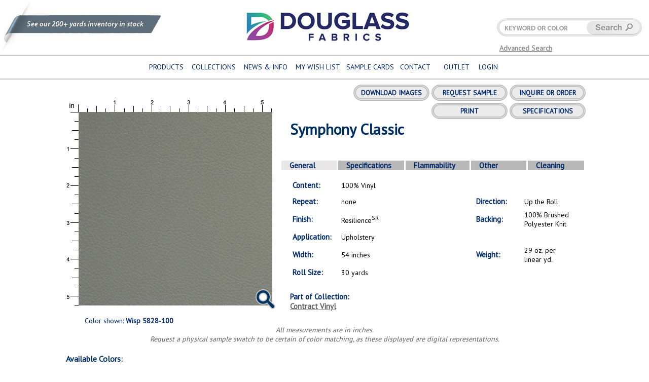

--- FILE ---
content_type: text/html; charset=utf-8
request_url: https://douglassfabric.com/Pattern.aspx?Color_Way_ID=217702&Pattern_ID=7788
body_size: 143222
content:


<!DOCTYPE html>
<html xmlns="http://www.w3.org/1999/xhtml">
<head>
    <!-- Google tag (gtag.js) --> 
    <script async src="https://www.googletagmanager.com/gtag/js?id=G-TCVDP80EJ8"></script> 
    <script> window.dataLayer = window.dataLayer || []; function gtag() { dataLayer.push(arguments); } gtag('js', new Date()); gtag('config', 'G-TCVDP80EJ8');
    </script> 
    <meta http-equiv="Content-Type" content="text/html; charset=utf-8" /><link rel="canonical" href="https://douglassfabric.com/Pattern.aspx" /><link rel="alternate" media="only screen and (max-width: 1024px)" href="https://douglassfabric.com/PatternM.aspx" /><meta property="og:site_name" content="Douglass Fabrics" />
    <script src="https://code.jquery.com/jquery-3.2.1.min.js" type="text/javascript"></script>
    <script src="script/douglass.js"></script>
    <link href="https://fonts.googleapis.com/css?family=PT+Sans" rel="stylesheet" /><link href="fabric.css" rel="stylesheet" /><meta name="viewport" content="initial-scale=1.0" /><link href="script/jquery.fancybox.css" rel="stylesheet" />
    <script src="script/jquery.fancybox.js"></script>
    <script src="script/jquery.simplemodal.1.4.4.min.js" type="text/javascript"></script>
    <style>
        h2 {
            font-style: normal !important;
        }

        #OrderForm {
            display: none;
        }

        #SampleForm {
            display: none;
        }

        .OrderTable {
            min-width: 70%;
            height: 170px;
        }

            .OrderTable td {
                font-size: 18px;
                text-align: left;
                line-height: 150%;
            }

        #basic-modal-content {
            display: none;
        }

        /* Overlay */
        #simplemodal-overlay {
            background-color: #000;
        }

        /* Container */
        #simplemodal-container {
            height: 200px;
            width: 500px;
            background-color: white;
            border: 2px solid black;
            border-radius: 10px;
            padding: 12px;
            text-align: center;
        }

            #simplemodal-container .simplemodal-data {
                padding: 8px;
            }

            #simplemodal-container a.modalCloseImg {
                background: url(images/delete_button_on.gif) no-repeat; /* adjust url as required */
                width: 25px;
                height: 29px;
                display: inline;
                z-index: 3200;
                position: absolute;
                top: -1px;
                right: -3px;
                cursor: pointer;
            }

            #simplemodal-container h2 {
                text-transform: uppercase;
                font-size: 16px;
                font-style: normal;
            }

            #simplemodal-container a:visited {
                color: black;
            }

            #simplemodal-container a:hover {
                color: blue;
            }

        .SocialMedia {
            text-align: right;
            display: block;
            margin-bottom: -30px;
            vertical-align:top;
        }

        .LogoImages {
            margin-left: 30px;
        }

            .LogoImages img {
                padding-left: 10px;
            }

        .CleaningInfo {
            margin-left: 20px;
            display: inline-block;
        }

        .Prop_65 {
            margin-left: 20px;
            display: inline-block;
        }

        .PatternDiv {
            margin-top: 40px;
            width: 1344px;
            text-align: left;
            vertical-align: top;
            background-image: url("images/0_Inch_406.png");
            background-repeat: no-repeat;
            background-position: left top;
            background-size: 406px 406px;
            position: relative;
        }

        .Magnify {
            z-index: 8;
            float: left;
            position: absolute;
            margin-left: 374px;
            margin-top: 374px;
            cursor: pointer;
        }

        .PatternDiv i {
            display: block;
            text-align: center;
            width: 100%;
            color: #606060;
        }

        .MainImage {
            padding-top: 24px;
            padding-left: 25px;
            margin-bottom: -10px;
            height: 382px;
            cursor: pointer;
        }

        .PatternThumb {
            display: inline-table;
            padding-right: 30px;
            padding-bottom: 30px;
        }

        .FabricThumbLarge {
            width: 316px;
        }

        .FabricThumbMedium {
            width: 186px;
        }

        .FabricThumbSmall {
            width: 93px;
        }

        .FooterDiv {
            position: relative;
            bottom: inherit;
        }

        .PatternDiv b {
            display: inline-block;
            margin-left: 20px;
            color: #012A6C;
        }

        .RightPatternDiv {
            width: 914px;
            height: 446px;
            margin-top: -30px;
            display: inline-block;
            margin-left: 422px;
        }

        .CollectionThumbs {
            z-index: 0;
            position: relative;
            width: 1344px;
            text-align: left;
        }

        .PatternThumbSpacer {
            padding-bottom: 52px;
        }

        .PatternName {
            font-weight: bold;
            color: #012A6C;
        }

        .PatternLink {
            font-style: normal !important;
        }

        a.PatternLink {
            font-style: normal !important;
            text-decoration: underline;
            color: #606060;
        }

            a.PatternLink:hover {
                color: #012A6C;
            }

        .PatternInfo {
            width: 100%;
            padding-top: 20px;
        }

            .PatternInfo th {
                background-color: #B9B9B9;
                width: 20%;
                text-align: left;
                padding-left: 16px;
                color: #012A6C;
                cursor: pointer;
                font-size: 15px;
            }

            .PatternInfo .ActiveInfo {
                background-color: #E9E7E8;
                position: relative;
                z-index: 1;
            }

        .InfoCell {
            border-left: 20px white solid;
            position: relative;
            z-index: 1;
        }

            .InfoCell div {
                display: none;
            }

                .InfoCell div.ShowingInfo {
                    background-color: white;
                    display: block;
                    position: relative;
                    z-index: 1;
                }

        .ShowingInfo {
            text-align: left;
            width: 100%;
        }

            .ShowingInfo table {
                text-align: left;
                width: 100%;
                vertical-align: bottom;
            }

                .ShowingInfo table td {
                    height: 30px;
                }

        .Label {
            margin-left: 0px;
            font-size: 15px;
        }

        .Info {
            color: black;
        }

        @media (max-width: 1344px) {
            .PatternDiv {
                width: 1020px;
            }

            .RightPatternDiv {
                width: 603px;
            }

            .CollectionThumbs {
                width: 1020px;
            }
        }

        body {
            overflow: auto !important;
        }

        .TestResults {
            margin: 0px;
            width: 100%;
        }

            .TestResults td {
                vertical-align: top;
                height: 20px;
            }

        .fancybox-inner {
            background-image: url(images/0_Inch_406.png);
            background-repeat: no-repeat;
            background-size: 10px;
        }

        .SpannedData {
            margin-left: -20px;
            margin-top: 10px;
        }

        .LimitedImg {
            position: absolute;
            width: 93px;
        }

        .LargeLimitedImg {
            position: absolute;
            width: 382px !Important;
            margin-left: 25px;
            margin-top: 24px;
        }
        .PrintLinks {
            display: inline-block;
            float: right;
            margin-top: 10px;
            margin-left: 37px;
            color: #012A6C
        }

        @media print {
            .PrintLinks {display:none;}
            .LimitedImg {
                width: 93px !important;
            }

            .Specifications {
                page-break-inside: avoid;
                overflow-y: visible !important;
                max-height: 900px;
            }

            .SocialMedia {
                display: none;
            }

            .AllMeasurements {
                display: none;
            }

            .RightPatternDiv {
                display: block;
            }

            .CleaningInfo {
                display: block;
                page-break-inside: avoid;
            }

            #Cleaning, #Flammability, #Other, #Specifications, #General {
                page-break-inside: avoid;
            }

            .InfoCell div {
                display: block;
                overflow-y: visible !important;
                background-color: white;
            }

            .PatternInfo {
                display: block;
            }

            .PatternThumbSpacer {
                padding-bottom: 2px;
            }

            .PatternThumb {
                padding-right: 2px;
                padding-bottom: 3px;
            }

            .InfoCell {
                display: block;
                overflow-y: visible !important;
            }

            .Tab {
                display: none;
            }

            .CollectionThumbs {
                text-align: left;
                margin-left: 0px;
                width: 50%;
            }

            .FabricThumbLarge {
                width: 93px;
            }

            .FabricThumbMedium {
                width: 93px;
            }

            .Prop_65 {
                max-width: 420px;
                margin-left: 0px;
                display: block;
            }

            .FooterDiv {
                display: none;
            }

            .PrinterFooterDiv {
                z-index:1;
                display: block;
                position:absolute;
                bottom:5px;
                text-align:left!important;
                margin-left:0px;
                padding-left:0px;
            }
        }
    
    </style>
    <script>
      
        function AddNoImages() {
            $('img').css('display', 'none');
            $('.CollectionThumbs').css('display', 'none');
            $('#ColorShownSpan').css('display', 'none');
            $('#MainImageContainer').css('display', 'none');
            $(".RightPatternDiv").css('margin-left', '0px')
            $('.SocialMedia').children().css('display', 'none')            
            setTimeout("RemoveNoImages()", 500)

            //document.styleSheets[0].cssRules[0].media.mediaText = "img {display:none;}"
            //$("@media print img").css("display", "none")
        }
        function RemoveNoImages() {
            $("img").css("display", "block")
            $('.CollectionThumbs').css('display', 'block');
            $('#ColorShownSpan').css('display', 'block');
            $('#MainImageContainer').css('display', 'block');
            $('.SocialMedia').children().css('display', 'inline')
            $(".RightPatternDiv").css('margin-left', '422px')
        }

        function ScrollTo(sIdent) {
            $('html, body').animate({
                scrollTop: $(sIdent).offset().top
            }, 1000)
        }

        function DoSample() {
            //If they aren't logged in, tell them that they need to login and give them a link to login.
            //if they ARE logged in, save the info and then let them know!
            var iPatternID = $("#Pattern_Name").attr("Pattern_ID")
            var iColorwayID = $("#ColorShown").attr("Colorway_ID")
            var iSampleCnt = $("#Sample_Count").val();
            $.post('SaveToCart.aspx', { Pattern_ID: iPatternID, Colorway_ID: iColorwayID, Sample_Count: iSampleCnt, Order_Type: 'Sample' }).done(
                function (data) {
                    $.modal.close();
                    $.modal("<div><h2>" + data + "</h2></div>");
                });
        }

        function ShowTweakIt(oLink) {
            var sText = $("#SampleForm").html(); sText = sText.replace('sample request', 'TweakIt request'); $("#SampleForm").html(sText)
            var iPatternID = $("#Pattern_Name").attr("Pattern_ID")
            var iColorwayID = $("#ColorShown").attr("Colorway_ID")
            $("#OrderPatternName2").html($("#Pattern_Name").html())
            $("#OrderColorName2").html($("#ColorShown").html())
            $("#SampleForm").show();
            $.modal($("#SampleForm"));
            setTimeout('$("#Sample_Count").focus()', 50)
            $(oLink).href = "#"
        };
        function ShowSample() {
            var sText = $("#SampleForm").html(); sText = sText.replace('TweakIt request', 'sample request'); $("#SampleForm").html(sText)
            var iPatternID = $("#Pattern_Name").attr("Pattern_ID")
            var iColorwayID = $("#ColorShown").attr("Colorway_ID")
            $("#OrderPatternName2").html($("#Pattern_Name").html())
            $("#OrderColorName2").html($("#ColorShown").html())
            $("#SampleForm").show();
            $.modal($("#SampleForm"));
            setTimeout('$("#Sample_Count").focus()', 50)
        }

        function ShowOrder() {
            //If they aren't logged in, tell them that they need to login and give them a link to login.
            //if they ARE logged in, save the info and then let them know!
            var iPatternID = $("#Pattern_Name").attr("Pattern_ID")
            var iColorwayID = $("#ColorShown").attr("Colorway_ID")
            $("#OrderPatternName").html($("#Pattern_Name").html())
            $("#OrderColorName").html($("#ColorShown").html())
            $("#OrderForm").show();
            $.modal($("#OrderForm"));
            setTimeout('$("#Yardage").focus()', 50)
        }

        function DoOrder() {
            //If they aren't logged in, tell them that they need to login and give them a link to login.
            //if they ARE logged in, save the info and then let them know!
            //alert($("#Inquiry").prop("checked"))
            var iPatternID = $("#Pattern_Name").attr("Pattern_ID")
            var iColorwayID = $("#ColorShown").attr("Colorway_ID")
            var iYardage = $("#Yardage").val();
            var sType;
            if ($("#Inquiry").prop("checked")) {
                sType = "Inquiry"
            }
            else { sType = "Order" }
            if ($("#Yardage_Eighths").val() != '--') { iYardage = iYardage + ' ' + $("#Yardage_Eighths").val(); }

            $.post('SaveToCart.aspx', { Pattern_ID: iPatternID, Colorway_ID: iColorwayID, Yardage: iYardage, Order_Type: sType }).done(
                function (data) {
                    $.modal.close();
                    $.modal("<div><h2>" + data + "</h2></div>");
                });
        }

        function DoRulers() {

            if ($(".fancybox-image").height() < 50) {
                setTimeout("DoRulers();", 100);
            }
            else {
                var iDiff = 77 / 1300 * $(".fancybox-image").height();
                iDiff = iDiff + 3;
                //$(".fancybox-inner").css("background", "white")
                $(".fancybox-inner").css("background-size", $(".fancybox-image").height() + iDiff + 'px')
                var bgLeft = ($(".fancybox-inner").width() - $(".fancybox-image").width()) / 2 - iDiff;
                var bgTop = ($(".fancybox-inner").height() - $(".fancybox-image").height()) / 2 - iDiff;
                // bgTop = bgTop + 20;
                $(".fancybox-inner").css("background-position", bgLeft + "px " + bgTop + "px");

                var sNew = $(".PatternDiv").css("background-image")
                sNew = sNew.replace("406", "1300")
                $(".fancybox-inner").css("background-image", sNew);
                console.log("iDiff: " + iDiff + " " + $(".PatternDiv").css("background-image"));
            }
        }

        if (document.documentElement.clientWidth < 1024) {
            window.location = "PatternM.aspx" + getQueryVariable();
        }

        $(document).ready(function () {
            $(window).resize(function () { CheckSmaller("PatternM.aspx") });
            //$("a.fancybox").fancybox({
            //    margin: [50, 0, 0, 0] // top, right, bottom, left
            //});

            if ($("#Image_Ratio").attr('value') == 1) {
                $(".PatternDiv").css("background-image", "url(images/5_Inch_406.png)");
                console.log("1")
            }
            if ($("#Image_Ratio").attr('value') == 2) {
                $(".PatternDiv").css("background-image", "url(images/12_Inch_406.png)");
                console.log("2")
            }
            if ($("#Image_Ratio").attr('value') == 3) {
                $(".PatternDiv").css("background-image", "url(images/30_inch_406.png)");
                console.log("3")
            }

            //console.log($(".FabricThumbSmall").length)
            //make sample link and order link ajaxy if they are logged in
            $(".PatternThumb").css("padding-right", "10px")
            $(".PatternThumb").css("padding-bottom", "10px")
            if ($(".FabricThumbSmall").length < 7) {
                $(".FabricThumbSmall").addClass("FabricThumbLarge")
                $(".FabricThumbSmall").removeClass("FabricThumbSmall")
                $(".PatternThumb").css("padding-right", "10px")
                $(".PatternThumb").css("padding-bottom", "30px")
                $(".LimitedImg").css("width", "316px")
            }
            else {
                if ($(".FabricThumbSmall").length > 6 && $(".FabricThumbSmall").length < 20) {
                    $(".LimitedImg").css("width", "186px")
                    $(".FabricThumbSmall").addClass("FabricThumbMedium")
                    $(".FabricThumbSmall").removeClass("FabricThumbSmall")
                    $(".PatternThumb").css("padding-right", "10px")
                    $(".PatternThumb").css("padding-bottom", "20px")
                }
                else {
                }
            }
            //need to change the size of the limited availability image!

            $(".Tab").click(function () {
                $(".ActiveInfo").removeClass("ActiveInfo")
                $(this).addClass("ActiveInfo")
                var sName = "#" + $(this).html();
                $(".ShowingInfo").removeClass("ShowingInfo")
                $(sName).addClass("ShowingInfo");
                $(sName).css("max-height", "950px")
                $(sName).css('height', 'auto')
                console.log('height:' + $(sName).height())
                if ($(sName).height() > 250) {
                    $(sName).css("overflow-y", "scroll")
                    $(sName).css("max-height", "250px")
                }
                else {
                    $(sName).css("overflow", "hidden")
                    $(sName).css("max-height", "auto")
                }
            })

            $(".MainImageContainer").click(function () {
                console.log("MainImageContainer click")

                //#Pattern_Name
                //$("#ColorShown")

                $.fancybox.open([{
                    src: $(".MainImage").attr("data_full_size_url"),
                    opts: {
                        preventCaptionOverlap: true,
                        caption: $(".MainImage").attr("alt") + ' ' + $("#ColorShown").html(),
                        clickSlide: 'close',
                        clickOutside: 'close',
                        'showCloseButton': true,
                        infobar: false,
                        toolbar: false,
                        animationEffect: "zoom",
                        animationDuration: 500,
                        transitionEffect: "fade",
                        transitionDuration: 500,
                        margin: [60, 0, 60, 0],
                        helpers: {
                            title: {
                                type: 'inside',
                                position: 'center'
                            }
                        }
                    }
                }], {
                    loop: false
                });
                //$("#Image1").after("<img src='images/grid1.jpg' class='gridimage'>")

                setTimeout("DoRulers();", 100)
            });


            $(".Magnify").click(function () {
                console.log("Magnify click")
                $.fancybox.open([{
                    src: $(".MainImage").attr("data_full_size_url"),
                    opts: {
                        caption: $(".MainImage").attr("alt") + ' ' + $("#ColorShown").html(),
                        clickSlide: 'close',
                        clickOutside: 'close',
                        infobar: false,
                        toolbar: false,
                        animationEffect: "zoom",
                        animationDuration: 500,
                        transitionEffect: "fade",
                        transitionDuration: 500,
                        helpers: {
                            title: {
                                type: 'inside',
                                position: 'center'
                            }
                        }
                    }
                }], {
                    loop: false
                });
                setTimeout("DoRulers();", 100)
            });

            $(".PatternThumb").click(function () {
                
                var oThis = $(this).children("img")
                if (!$(this).children("img").attr("data_medium_size_url")) {
                
                    var iColorWayID = $(".PatternThumb").first().children().last().val();
                    oThis = $(this).children("img:nth-child(2)")
                    var oImg = $(".LimitedImg").first().clone()
                    oImg.removeClass("LimitedImg")
                    oImg.addClass("LargeLimitedImg")
                    $("#MainImage").parent().prepend(oImg)
                    oImg.css("left", "0")
                }
                else {
                    $(".LargeLimitedImg").remove()
                }

                //var sFile = $(this).children("img").attr("data_medium_size_url")
                //var sFile1 = $(this).children("img").attr("data_full_size_url")
                //var sName = $(this).children(".PatternName").html()
                //var sID = $(this).children("input").attr("value")
                var sFile = $(oThis).attr("data_medium_size_url")
                var sFile1 = $(oThis).attr("data_full_size_url")
                var sName = $(this).children(".PatternName").html()
                var sID = $(this).children("input").attr("value")

                //$("#MainImage").attr("src", "images/loading.gif")
                $("#MainImage").attr("src", sFile);
                $("#MainImage").attr("data_full_size_url", sFile1);
                $("#ColorShown").html(sName);
                $("#ColorShown").attr("Colorway_ID", sID);
                topFunction();
            });

        });
        function NoImage(oImgTag) {
            $(oImgTag).attr('src', 'images/NotFound.jpg');
        }

        function removeURLParameter(url, parameter) {
            //prefer to use l.search if you have a location/link object
            var urlparts = url.split('?');
            if (urlparts.length >= 2) {

                var prefix = encodeURIComponent(parameter) + '=';
                var pars = urlparts[1].split(/[&;]/g);

                //reverse iteration as may be destructive
                for (var i = pars.length; i-- > 0;) {
                    //idiom for string.startsWith
                    if (pars[i].lastIndexOf(prefix, 0) !== -1) {
                        pars.splice(i, 1);
                    }
                }

                url = urlparts[0] + '?' + pars.join('&');
                return url;
            } else {
                return url;
            }
        }

        function emailCurrentPage() {
            var sURL = removeURLParameter(window.location.href, 'Color_Way_ID');
            sURL = sURL + "&Color_Way_ID=" + $("#ColorShown").attr("Colorway_ID");
            window.location.href = "mailto:?subject=" + document.title + "&body=I found this awesome fabric at Douglass Fabrics: " + escape(sURL);
        }

        $.fn.preload = function (callback) {
            var length = this.length;
            var iterator = 0;

            return this.each(function () {
                var self = this;
                var tmp = new Image();
                if (callback) tmp.onload = function () {
                    callback.call(self, 100 * ++iterator / length, iterator === length);
                };
                tmp.src = this.src;
            });
        };

        function topFunction() {
            document.body.scrollTop = 0; // For Safari
            document.documentElement.scrollTop = 0; // For Chrome, Firefox, IE and Opera
        }

        function DoPDF(ctrl) {
            window.open($(ctrl).prop("title"), "_blank", "fullscreen=yes");
        }
    </script>
<meta name="description" content="Request samples Symphony Classic Vinyl Upholstery with Resilience SR Douglass pattern #5828. View colors, specifications &amp; cleaning instructions" /><title>
	Symphony Classic Vinyl Upholstery with Resilience SR | Douglass #5828
</title></head>
<body>
    <div id="fb-root"></div>
    <script>(function (d, s, id) {
    var js, fjs = d.getElementsByTagName(s)[0];
    if (d.getElementById(id)) return;
    js = d.createElement(s); js.id = id;
    js.src = "//connect.facebook.net/en_US/sdk.js#xfbml=1&version=v2.10";
    fjs.parentNode.insertBefore(js, fjs);
}(document, 'script', 'facebook-jssdk'));</script>
    <form method="post" action="./Pattern.aspx?Color_Way_ID=217702&amp;Pattern_ID=7788" id="frmMain" class="MainForm">
<div class="aspNetHidden">
<input type="hidden" name="__EVENTTARGET" id="__EVENTTARGET" value="" />
<input type="hidden" name="__EVENTARGUMENT" id="__EVENTARGUMENT" value="" />
<input type="hidden" name="__VIEWSTATE" id="__VIEWSTATE" value="/[base64]/[base64]/[base64]/[base64]/[base64]/[base64]/[base64]/[base64]/[base64]/[base64]/[base64]/[base64]/[base64]/[base64]/[base64]/[base64]/[base64]/[base64]/[base64]/[base64]/[base64]/[base64]/[base64]/[base64]/[base64]/[base64]/[base64]/[base64]/[base64]/[base64]/[base64]/[base64]/[base64]/[base64]/[base64]/[base64]/[base64]/[base64]/[base64]/[base64]/[base64]/[base64]/[base64]/[base64]/[base64]/[base64]/UmVtZW1iZXI9VHJ1ZScgIGNsYXNzPSdTdWJtaXRCdXR0b24nID4mbmJzcDtMb2dpbiZuYnNwOzwvYT48YnIgLz48YnIgLz5OZWVkIHRvIHJlZ2lzdGVyPyZuYnNwOyZuYnNwO1BsZWFzZSBjbGljayBoZXJlIHRvIDxhIGhyZWY9J1JlZ2lzdGVyLmFzcHg/[base64]" />
</div>

<script type="text/javascript">
//<![CDATA[
var theForm = document.forms['frmMain'];
if (!theForm) {
    theForm = document.frmMain;
}
function __doPostBack(eventTarget, eventArgument) {
    if (!theForm.onsubmit || (theForm.onsubmit() != false)) {
        theForm.__EVENTTARGET.value = eventTarget;
        theForm.__EVENTARGUMENT.value = eventArgument;
        theForm.submit();
    }
}
//]]>
</script>


<script src="/WebResource.axd?d=SvANRzdLYxsvJiTYrVqy-ZvT_2fY_UAfCXugoJ9nyfjKtCEulNCoEAhMU7RAKcCTgJF6Ab2xHD4qozuBN_J9HAkqOAs273iuax5WMU1SvMo1&amp;t=638942066819057530" type="text/javascript"></script>

<div class="aspNetHidden">

	<input type="hidden" name="__VIEWSTATEGENERATOR" id="__VIEWSTATEGENERATOR" value="3B67BBBF" />
	<input type="hidden" name="__PREVIOUSPAGE" id="__PREVIOUSPAGE" value="6VMnfk63lBvafkWNzBkTmqXixe-97z3wvvxeswZgoU2RMwBOt46Gc11b318Er5uNHdM3xsQWK4VM7P0rhFyWFh8rO3EHoA8lDbIJ51LVTSw1" />
	<input type="hidden" name="__EVENTVALIDATION" id="__EVENTVALIDATION" value="/wEdAESFb3mJrMzkBzRFU9mVMzAoVDDDqhmyMi/yr+8spy3CFYy5P208l1qSZAL9VEckMKcy2xLVlH93BSqGt3crrFFHx0G1UFvlLK7fKALNbJz1QIdNk8goqSh5M3PRqG3w8Ai/7ri38Qlfp+BG52HbeSC1YuyWp5i/8oaepRITBxT5ChCk+ve+BYSVKcDKjOZmMqcxBt8ntegoF8JnlZqNoIZi8XU9vYDeO3l4+3d6hXRyzogc+8M6mxTP+sAfn6KaI7NCh7vAaJ3qE8nhDc/x+yDEDlyjhU4FUqtuKgyBBl68pCxZpjj7rni8HC60YRkndiBZkJII9V4dGXbDAgK/Q/4kXFMPLOKocLspliPgu305JRqLi3qpvqDFx8ScxuXwzN3XApAG1INUy+R48chUw0VtRbGnYgt2oEoi3t/LTjSY+VvAkyeKbMzdUjYJW3hkGFdkkp7B/bdLocJAl0lB6XylnmM/JfdRnSVehvKHAa+Dw03g8Esp3nBgr3OHLBkOmibrukVcgWygh8wNPfkiDhXcDAVIjC1BYKlvyaGtfVvpyhoZha/4h5AaZKO4PusoH3dDrU1P3JzNoXs8pXw780sUqoHkOhe1h3MDjLzHzvbX4mTx2ioX8EZEI3i6WYMteyVGRLsZAM+UmtwSdtD9sVnVE9Wl6vWfB/iNYf+wiVmyclKeSBbtP8IUNghK/pzh/RMkFj22T0cyr87KQp1nJ+6w4F+8ojdPUKZe8Hpd1XKxE0lf6No/H3ks7fIgC9mianoxnqin2VOTV+N/pu/nxZedF0GNu3U2yn3hLKS8IdTksjxIOR9IcLUrgVFHA7Nw3tfT5sjz69uJ6RCFTDsb59PG7sDE60kyk2h4xFFIcoyjOvdDc3qsIqO5tNxwRP1FsPBpV3HsST5G36CUiCWpDNKdDlO/jxVQDBKv/xrK1gpIxxJab/76azE9hHUf3g+s2kxNtkJLOBYwy6AiZpRrQ3k2k/41eChc3BNigYcsrMjOF5B12CEuxLZQbbekxm1ZzvR3rRucvGsgc7WmR5GvuGozbHPjo3RaGbS09uMMpvvBGOg7EStzwwtNwMXMCoQmoWbm3cghl9FXaVIN/aDNB03mz6YYLcuQCjSLKB1EiNM9PSoUguqBqmY9kxSNLM5jB7wmltSynTHgEvHp4pxEWa/CPvzHikXI5g8hpuH3eJStLotS5OK/QhgnTUv6RD++/xbHzG8x5y5Pk7I14MCAJTx8Xdp1697OdjWL7yYT1c2ufmVf7Hgj0L1WMEKVl8vvHYl1XapjojlgiO/XDeZx5QeTzPguKfh5qoaFoSznEOfMurzyhB29tuZp9st47sRerPAEg+qoK9g98I1kAU8TMRGPIiC1uZyyXa1OwukvQgra9CVsd2QuxhfalpBAKyAgyCJXYCM/G1ICUkBkW8JnHAN3fvcpIOu13kBsognCJPhsdL5MBZ1V4akftF6ozH+O91okqlm1WG83+pgKgqT2SBtg" />
</div>
        <div>
            <div class="BannerDiv">
    <table class="BannerTable" cellpadding="0" cellspacing="0">
        <tr>
            <td>&nbsp;</td>
            <td class='BannerTopRow Banner200Search' style="text-align: left"><a href="Fabric_Search.aspx?query=Availability">
                <img class="AvailableNowImage Yards200" src="images/200_Yards.jpg" /></a></td>
            <td class='BannerTopRow' style="text-align: center;"><a href=".">
                <img class="DouglassLogoImage" src="images/DouglassLogo.jpg" /></a></td>
            <td class='BannerSearchRow' style="text-align: left; padding-left: 16px; width: 294px!important; cursor: pointer">
                <div onclick="ProcessKeyWord(this);DoSearching()" id="clickforbutton" style="margin-left: 170px; position: absolute; float:right; height: 70px; width: 110px; z-index: 0"></div>
                <input name="KeywordSearch" type="text" id="KeywordSearch" autocomplete="false" class="BannerKeywordBox" onclick="console.log(&#39;clicked textbox&#39;);ProcessKeyWord(this);$(this).css(&#39;background-image&#39;, &#39;images/SearchBoxEmpty.png&#39;)" />
                <input type="submit" name="KeywordSearchBtn" value=" Search " onclick="console.log(&#39;clicked submit&#39;);$(&#39;#frmMain&#39;).attr(&#39;action&#39;, &#39;Fabric_Search.aspx&#39;);$(this).submit();WebForm_DoPostBackWithOptions(new WebForm_PostBackOptions(&quot;KeywordSearchBtn&quot;, &quot;&quot;, false, &quot;&quot;, &quot;Fabric_Search.aspx&quot;, false, false))" id="KeywordSearchBtn" style="display: none;" />
                <br />
                <br />
                <a class="AdvancedSearchLink" href="Fabric_Search.aspx">Advanced Search</a>
            </td>
            <td>&nbsp;</td>
        </tr>
        <tr>
            <td class="NavCell">&nbsp;</td>
            <td class="NavCell" colspan="3" style="text-align: center;">
                <table style="width: 642px; text-align: center; vertical-align: bottom; white-space: nowrap">
                    <tr>
                        <td style="text-align: left">
                            <a href="Fabric_Search.aspx">PRODUCTS</a></td>
                        <td>
                            <a href="Douglass_Fabric_Collections.aspx">COLLECTIONS</a></td>

                        <td>
                            <a href="News_Info_Douglass.aspx">NEWS & INFO</a></td>
                        <td>
                            <a href="Customer_Cart.aspx" style="margin-right: 0px;">MY WISH LIST</a></td>
                        <td>
                            <a href="Sample_Cards.aspx" style="margin-right: 10px; margin-left: 10px;">SAMPLE CARDS</a></td>
                        <td>
                            <a href="Contact_Douglass_Fabrics.aspx">CONTACT</a></td>
                        <td style="padding-left: 10px;">
                            <a href="https://www.douglass-upholstery.com/_Limited/index.php">OUTLET</a></td>
                        <td style="text-align: right !important">
                            <table>
                                <tr>
                                    <td>
                                        <a href="Login_To_Douglass.aspx" id="LoginNav" style="margin-right: 0px;">LOGIN</a></td>
                                    <td style="padding-left: 20px; display: none;" id="LoginNav3"><a href="Register.aspx" style="margin-right: 0px;">ACCOUNT</a></td>
                                </tr>
                            </table>
                        </td>
                        <td></td>
                    </tr>
                </table>
            </td>
            <td class="NavCell">&nbsp;</td>
        </tr>
    </table>
</div>
<script>
    $(document).ready(function () {

        if (''.length > 0) {
            $("#LoginNav").html("LOGOUT")
            $("#LoginNav").prop("href", "Login_To_Douglass.aspx?Logout=true")
            $('#LoginNav3').children("a").html('Welcome  ')
            $('#LoginNav3').children("a").attr('href', 'Login_To_Douglass.aspx')
            $("#LoginNav3").show();
        }

        var sPage = location.pathname.substring(location.pathname.lastIndexOf("/") + 1)
        var oThing = $('.NavCell a[href^="' + sPage + '"]')
        $(oThing).addClass('ActiveNav');
        $(".BannerSearchRow").click(
            function () {
                $(this).css('background-image', 'url("images/SearchBoxEmpty.png")')
                $('#frmMain').attr('action', 'Fabric_Search.aspx');
                $(".BannerKeywordBox").css("z-index", "1")
                $(".BannerKeywordBox").focus()
            })
        $(".BannerKeywordBox").focusout(
            function () {
                if ($(this).val().length > 0) {
                    // do something

                }
                else {
                    $(".BannerSearchRow").css('background-image', 'url("images/SearchBox.png")')
                    $(".BannerKeywordBox").css("z-index", "-1")
                }
            })
    })

</script>

            
            
            
            
            
            
            
            <div id="HomeSections">
                
                        <script>
                            $(document).ready(function () {
                                if ($("#Limited").val() == '1') {
                                    var oImg = $(".LimitedImg").first().clone()
                                    oImg.removeClass("LimitedImg")
                                    oImg.addClass("LargeLimitedImg")
                                    $("#MainImage").parent().prepend(oImg)
                                    oImg.css("left", "0")
                                }
                            })
                        </script>
                        <div class="PatternDiv">
                            <input type="hidden" name="rptPattern$ctl00$Limited" id="Limited" value="0" />
                            <img src="images/Fabric_Zoom.png" class="Magnify" data-src="#PatternDiv" />
                            <div id="MainImageContainer" class="MainImageContainer" style="position: absolute;">
                                <img id="MainImage" class="MainImage" onerror="NoImage(this);" Color_Way_ID="234192" data_full_size_url="images/Color_Way/5828-100.jpg" src="i.ashx?path=images/Color_Way/5828-100.jpg&amp;w=382&amp;h=382" alt="Symphony Classic" align="left" />
                            </div>
                            <div id="MainImageContainerLarge" style="display: none;">
                                <input type="hidden" name="rptPattern$ctl00$Image_Ratio" id="Image_Ratio" value="1" />
                                <img id="Image1" class="MainImage" onerror="NoImage(this);" src="images/Color_Way/5828-100.jpg" alt="Symphony Classic" align="left" />
                            </div>

                            <div class="RightPatternDiv">
                                <span class="SocialMedia">
                                    
                                    <input type="submit" name="rptPattern$ctl00$btnDownload" value="Download Images" onclick="ShowSample();return false;" id="rptPattern_btnDownload_0" class="SubmitButton" style="width:150px;" />
                                    
                                    <input type="submit" name="rptPattern$ctl00$btnSample" value="Request Sample" onclick="ShowSample();return false;" id="rptPattern_btnSample_0" class="SubmitButton" style="width:150px;" />
                                    <input type="submit" name="rptPattern$ctl00$btnOrder" value="Inquire or Order" onclick="ShowOrder();return false;" id="rptPattern_btnOrder_0" class="SubmitButton" style="width:150px;" />
                                    <br />
                                    <input type="submit" name="rptPattern$ctl00$btnPrint" value="Print" onclick="RemoveNoImages();window.print();return false;" id="rptPattern_btnPrint_0" class="SubmitButton" style="width:150px;margin-top:4px;" />
                                    <input type="submit" name="rptPattern$ctl00$Button2" value="Specifications" onclick="AddNoImages();window.print();return false;" id="rptPattern_Button2_0" class="SubmitButton" style="width:150px;" />
                                </span>
                                <h2 style="font-weight: bold; color: #002F63; display: inline-block; margin-top: 30px; margin-left: 20px; margin-bottom: 20px; font-size: 30px;">
                                    <span id="Pattern_Name" Pattern_ID="7788">Symphony Classic</span>
                                    
                                </h2>
                                <br />
                              
                                <table class="PatternInfo" cellspacing="3">
                                    <tr>
                                        <th class="ActiveInfo Tab">General</th>
                                        <th class="Tab" style="min-width: 114px;">Specifications</th>
                                        <th class="Tab" style="min-width: 110px;">Flammability</th>
                                        <th class="Tab">Other</th>
                                        <th class="Tab">Cleaning</th>
                                    </tr>
                                    <tr>
                                        <td class="InfoCell" colspan="5">
                                            <div id="General" class="ShowingInfo">
                                                <table style="margin-top: 10px; margin-left: -20px;">
                                                    <tr>
                                                        <td style="width: 20%;"><b class="Label">Content:</b></td>
                                                        <td class="Info" style="width: 43%;">
                                                            <span>100% Vinyl</span></td>
                                                    </tr>
                                                    <tr>
                                                        <td>
                                                            <b class="Label">Repeat:</b>
                                                        </td>
                                                        <td class="Info">
                                                            <span>none</span></td>
                                                        <td><b class="Label">
                                                            <span>Direction: </span></b></td>
                                                        <td class="Info">
                                                            <span>Up the Roll</span></td>
                                                    </tr>
                                                    <tr>
                                                        <td><b class="Label">Finish:</b></td>
                                                        <td class="Info">
                                                            <span>Resilience<sup>SR</sup></span></td>

                                                        <td><b class="Label">Backing:</b></td>
                                                        <td class="Info">
                                                            <span>100% Brushed Polyester Knit</span></td>
                                                    </tr>
                                                    <tr>
                                                        <td><b class="Label">Application:</b></td>
                                                        <td class="Info">
                                                            <span>Upholstery</span></td>
                                                    </tr>
                                                    <tr>
                                                        <td><b class="Label">Width:</b></td>
                                                        <td class="Info">
                                                            <span>54 inches</span></td>
                                                        <td style="width: 20%"><b class="Label">
                                                            <span>Weight:</span></b></td>
                                                        <td style="width: 20%" class="Info">
                                                            <span>29 oz. per linear yd.</span></td>
                                                    </tr>
                                                    <tr>
                                                        <td><b class="Label">Roll Size:</b></td>
                                                        <td class="Info">
                                                            <span>30 yards</span></td>
                                                    </tr>
                                                </table>
                                                <br clear="all" />
                                            </div>

                                            <div id="Specifications" style="text-align: left;">
                                                <table style="width: 100%; text-align: left;" border="0" class="SpannedData">
                                                    
                                                            <tr>
	<td style="white-space: nowrap; width: 25%">
                                                                    <b class="Label">
                                                                        <span>Abrasion: </span></b></td>
	<td style="text-align: left;">
                                                                    <span>500,000 Double Rubs</span>
                                                                </td>
</tr>

                                                        
                                                            <tr>
	<td style="white-space: nowrap; width: 25%">
                                                                    <b class="Label">
                                                                        <span>Ultra Violet Resistance: </span></b></td>
	<td style="text-align: left;">
                                                                    <span>1,000 Hours</span>
                                                                </td>
</tr>

                                                        
                                                            <tr>
	<td style="white-space: nowrap; width: 25%">
                                                                    <b class="Label">
                                                                        <span>Cold Crack: </span></b></td>
	<td style="text-align: left;">
                                                                    <span>-20&deg;F</span>
                                                                </td>
</tr>

                                                        
                                                            <tr>
	<td style="white-space: nowrap; width: 25%">
                                                                    <b class="Label">
                                                                        <span>Bleach Cleanable: </span></b></td>
	<td style="text-align: left;">
                                                                    <span>10% (1:9) Dilution</span>
                                                                </td>
</tr>

                                                        
                                                            <tr>
	<td style="white-space: nowrap; width: 25%">
                                                                    <b class="Label">
                                                                        <span>:: </span></b></td>
	<td style="text-align: left;">
                                                                    <span>Stain Resistant|Sulfide Stain Resistant</span>
                                                                </td>
</tr>

                                                        
                                                            <tr>
	<td style="white-space: nowrap; width: 25%">
                                                                    <b class="Label">
                                                                        <span>:: </span></b></td>
	<td style="text-align: left;">
                                                                    <span>No Anti-Bacterial Additives|No Anti-Microbial Additives|No FR Additives</span>
                                                                </td>
</tr>

                                                        
                                                            <tr>
	<td style="white-space: nowrap; width: 25%">
                                                                    <b class="Label">
                                                                        <span>:: </span></b></td>
	<td style="text-align: left;">
                                                                    <span>Phthalate Free</span>
                                                                </td>
</tr>

                                                        
                                                            <br clear="all" />
                                                        
                                                </table>
                                            </div>

                                            <div id="Flammability">
                                                <b style="margin-top: 10px; margin-left: 0px;">Flammability Requirements:</b><br />
                                                
                                                        <span class="Info">&nbsp;&nbsp;&nbsp;&nbsp;&nbsp;&nbsp;&nbsp;&nbsp;<span>California 117-2013</span><br />
                                                        </span>
                                                    
                                                        <span class="Info">&nbsp;&nbsp;&nbsp;&nbsp;&nbsp;&nbsp;&nbsp;&nbsp;<span>UFAC Class 1</span><br />
                                                        </span>
                                                    
                                                        <span class="Info">&nbsp;&nbsp;&nbsp;&nbsp;&nbsp;&nbsp;&nbsp;&nbsp;<span>NFPA 260</span><br />
                                                        </span>
                                                    
                                                        <br clear="all" />
                                                    

                                            </div>
                                            <div id="Other">
                                                <table>
                                                    <tr>
                                                        <td style="vertical-align: top; width: 570px; text-align: left;">
                                                            <b style="margin-left: 0px; display: none;" id="MarketHeader">Market: </b>
                                                            
                                                                    <span><br />Automotive (RV)  </span>
                                                                    <script>
                                                                        $("#MarketHeader").show();
                                                                    </script>
                                                                
                                                                    <span><br />Corporate (Contract Seating, Office & Theater)  </span>
                                                                    <script>
                                                                        $("#MarketHeader").show();
                                                                    </script>
                                                                
                                                                    <span><br />Educational/Institutional  </span>
                                                                    <script>
                                                                        $("#MarketHeader").show();
                                                                    </script>
                                                                
                                                                    <span><br />Healthcare: Acute  </span>
                                                                    <script>
                                                                        $("#MarketHeader").show();
                                                                    </script>
                                                                
                                                                    <span><br />Healthcare: Senior Living  </span>
                                                                    <script>
                                                                        $("#MarketHeader").show();
                                                                    </script>
                                                                
                                                                    <span><br />Hospitality (Casino, Hotel, Motel, Spa & Restaurants)  </span>
                                                                    <script>
                                                                        $("#MarketHeader").show();
                                                                    </script>
                                                                
                                                                    <br />
                                                                    <br />
                                                                
                                                            <b style="margin-left: 0px; display: none;" id="PerformanceHeader">Performance:</b><br />
                                                            
                                                                    <span>Abrasion: 100,000 + double rubs</span><br />
                                                                    <script>
                                                                        $("#PerformanceHeader").show();
                                                                    </script>
                                                                
                                                                    <span>Stain Resistant</span><br />
                                                                    <script>
                                                                        $("#PerformanceHeader").show();
                                                                    </script>
                                                                
                                                                    <span>Sulfide Stain Resistant</span><br />
                                                                    <script>
                                                                        $("#PerformanceHeader").show();
                                                                    </script>
                                                                
                                                        </td>
                                                        <td style="vertical-align: top; text-align: left; width: 29%;">
                                                            <b id="EnvironmentalHeader" style="margin-left: 0px; display: none;">Environmental: </b>
                                                            
                                                                    <span><br />No Anti-Bacterial Additives  </span>
                                                                    
                                                                    <script>
                                                                        $("#EnvironmentalHeader").show();
                                                                    </script>
                                                                    
                                                                
                                                                    <span><br />No Anti-Microbial Additives  </span>
                                                                    
                                                                    <script>
                                                                        $("#EnvironmentalHeader").show();
                                                                    </script>
                                                                    
                                                                
                                                                    <span><br />No FR Additives  </span>
                                                                    
                                                                    <script>
                                                                        $("#EnvironmentalHeader").show();
                                                                    </script>
                                                                    
                                                                
                                                                    <span><br />PFAS FREE  </span>
                                                                    
                                                                    <script>
                                                                        $("#EnvironmentalHeader").show();
                                                                    </script>
                                                                    
                                                                
                                                                    <span><br />Phthalate Free  </span>
                                                                    
                                                                    <script>
                                                                        $("#EnvironmentalHeader").show();
                                                                    </script>
                                                                    
                                                                
                                                                    
                                                                    
                                                                
                                                                    
                                                                    
                                                                
                                                                    
                                                                    
                                                                
                                                                    
                                                                    
                                                                
                                                                    
                                                                    
                                                                
                                                                    
                                                                    
                                                                
                                                                    
                                                                    
                                                                
                                                                    
                                                                    
                                                                
                                                                    
                                                                    
                                                                
                                                                    
                                                                    
                                                                
                                                                    <br />
                                                                    <br />
                                                                
                                                            
                                                                    <b style='margin-left: 0px; display: none;' id='PatternTypeHeader'>Pattern Type: </b>
                                                                    <br />
                                                                
                                                                    
                                                                    
                                                                
                                                                    
                                                                    
                                                                
                                                                    
                                                                    
                                                                
                                                                    
                                                                    
                                                                
                                                                    
                                                                    
                                                                
                                                                    <span>Leather Like<br /></span>
                                                                    
                                                                    <script>
                                                                        $("#PatternTypeHeader").show();
                                                                    </script>
                                                                    
                                                                
                                                                    <span>Matte<br /></span>
                                                                    
                                                                    <script>
                                                                        $("#PatternTypeHeader").show();
                                                                    </script>
                                                                    
                                                                
                                                                    <span>Skins<br /></span>
                                                                    
                                                                    <script>
                                                                        $("#PatternTypeHeader").show();
                                                                    </script>
                                                                    
                                                                
                                                                    
                                                                    
                                                                
                                                                    
                                                                    
                                                                
                                                                    
                                                                    
                                                                
                                                                    
                                                                    
                                                                
                                                                    
                                                                    
                                                                
                                                                    
                                                                    
                                                                
                                                                    
                                                                    
                                                                
                                                        </td>
                                                    </tr>
                                                    <tr>
                                                        <td style="vertical-align: top; width: 50%; text-align: left;"></td>
                                                    </tr>
                                                </table>
                                                <br clear="all" />
                                            </div>
                                            <div id="Cleaning">
                                                <b style="margin-top: 10px; margin-left: 0px;">Cleaning Instructions:</b><br />
                                                <span id="rptPattern_CleaningText_0" class="CleaningInfo"><p><strong>CARE AND CLEANING</strong></p>

<p>&nbsp;</p>

<p>Prompt cleaning is always recommended.</p>

<p>Cleaning steps are listed by type of stain.</p>

<p>&nbsp;</p>

<p><strong>Regular Cleaning and Maintenance: </strong> <em>Dirt, Dust, Grime</em></p>

<p>Clean the soiled area with mild soap and water, then rinse with fresh water and wipe dry with a clean cloth.</p>

<p>&nbsp;</p>

<p><strong>Food Stains / Oils: </strong> <em> Ketchup, Chocolate, Coffee, Tea, Salad dressing, Soda, Butter, Soy Sauce, Mayonnaise, Whiskey </em></p>

<p>Wipe affected area with a soft cloth or soft bristle brush using a non-abrasive cleaner, for example Formula 409&trade; or Fantastik&trade;. Rinse with fresh water and wipe dry.</p>

<p>&nbsp;</p>

<p><strong>Healthcare: </strong> <em>Blood, Urine, Iodine, Betadine</em></p>

<p>Clean the soiled area with a 10% solution of Household Bleach and water. It is important to rinse the cleaned area with fresh water after applying the bleach solution.</p>

<p>&nbsp;</p>

<p><strong>Different Stains: </strong> <em>Mascara, Lipstick, Hairspray, Grease, Motor Oil, Soy Sauce, Coffee</em></p>

<p>Clean the soiled area with a 70% solution of Isopropyl Alcohol (Rubbing Alcohol) and water. It is important to rinse the cleaned area with fresh water after applying the alcohol solution.</p>
<br /></span>
                                                <br clear="all" />
                                            </div>

                                        </td>
                                    </tr>
                                </table>

                                  <b class="Label">Part of Collection:<br />
      
              <a class="PatternLink" href="Collection.aspx?Collection_ID=543">Contract Vinyl</a>&nbsp;&nbsp;&nbsp;
          
  </b>
                            </div>
                            <span id="ColorShownSpan" style="display: inline-block; margin-top: 10px; margin-left: 37px; color: #012A6C">Color shown:
                                <span id="ColorShown" class="PatternName" Colorway_ID="234192">Wisp 5828-100</span>
                            </span>                           
                           
                            <span class="AllMeasurements">
                                <i>All measurements are in inches.<br />
                                    Request a physical sample swatch to be certain of color matching, as these displayed are digital representations.
                                </i></span>

                            
                        </div>
                        <div class="CollectionThumbs">
                            <b style="color: #002F63; font-size: 16px; margin-top: 20px; display: inline-table;">Available Colors:</b><br />
                            <br />
                            
                                    <span class="PatternThumb">
                                        
                                        <img class="FabricThumbSmall" data_medium_size_url="i.ashx?path=images/Color_Way/5828-365.jpg&amp;w=382&amp;h=382" data_full_size_url="images/Color_Way/5828-365.jpg" src="i.ashx?path=images/Color_Way/5828-365.jpg&amp;w=186&amp;h=186" />
                                        <br />
                                        <input type="hidden" name="rptPattern$ctl00$rptColorWays$ctl00$ctl03" value="234068" />
                                        <span class="PatternName">Admiral</span><br />
                                        <span class="PatternName">5828-365</span>
                                    </span>
                                
                                    <span class="PatternThumb">
                                        
                                        <img class="FabricThumbSmall" data_medium_size_url="i.ashx?path=images/Color_Way/5828-860.jpg&amp;w=382&amp;h=382" data_full_size_url="images/Color_Way/5828-860.jpg" src="i.ashx?path=images/Color_Way/5828-860.jpg&amp;w=186&amp;h=186" />
                                        <br />
                                        <input type="hidden" name="rptPattern$ctl00$rptColorWays$ctl01$ctl03" value="234069" />
                                        <span class="PatternName">American Beauty</span><br />
                                        <span class="PatternName">5828-860</span>
                                    </span>
                                
                                    <span class="PatternThumb">
                                        
                                        <img class="FabricThumbSmall" data_medium_size_url="i.ashx?path=images/Color_Way/5828-116.jpg&amp;w=382&amp;h=382" data_full_size_url="images/Color_Way/5828-116.jpg" src="i.ashx?path=images/Color_Way/5828-116.jpg&amp;w=186&amp;h=186" />
                                        <br />
                                        <input type="hidden" name="rptPattern$ctl00$rptColorWays$ctl02$ctl03" value="234070" />
                                        <span class="PatternName">Aniseed</span><br />
                                        <span class="PatternName">5828-116</span>
                                    </span>
                                
                                    <span class="PatternThumb">
                                        
                                        <img class="FabricThumbSmall" data_medium_size_url="i.ashx?path=images/Color_Way/5828-623.jpg&amp;w=382&amp;h=382" data_full_size_url="images/Color_Way/5828-623.jpg" src="i.ashx?path=images/Color_Way/5828-623.jpg&amp;w=186&amp;h=186" />
                                        <br />
                                        <input type="hidden" name="rptPattern$ctl00$rptColorWays$ctl03$ctl03" value="234071" />
                                        <span class="PatternName">Appalachian</span><br />
                                        <span class="PatternName">5828-623</span>
                                    </span>
                                
                                    <span class="PatternThumb">
                                        
                                        <img class="FabricThumbSmall" data_medium_size_url="i.ashx?path=images/Color_Way/5828-121.jpg&amp;w=382&amp;h=382" data_full_size_url="images/Color_Way/5828-121.jpg" src="i.ashx?path=images/Color_Way/5828-121.jpg&amp;w=186&amp;h=186" />
                                        <br />
                                        <input type="hidden" name="rptPattern$ctl00$rptColorWays$ctl04$ctl03" value="234072" />
                                        <span class="PatternName">Barley</span><br />
                                        <span class="PatternName">5828-121</span>
                                    </span>
                                
                                    <span class="PatternThumb">
                                        
                                        <img class="FabricThumbSmall" data_medium_size_url="i.ashx?path=images/Color_Way/5828-212.jpg&amp;w=382&amp;h=382" data_full_size_url="images/Color_Way/5828-212.jpg" src="i.ashx?path=images/Color_Way/5828-212.jpg&amp;w=186&amp;h=186" />
                                        <br />
                                        <input type="hidden" name="rptPattern$ctl00$rptColorWays$ctl05$ctl03" value="234073" />
                                        <span class="PatternName">Bedrock</span><br />
                                        <span class="PatternName">5828-212</span>
                                    </span>
                                
                                    <span class="PatternThumb">
                                        
                                        <img class="FabricThumbSmall" data_medium_size_url="i.ashx?path=images/Color_Way/5828-200.jpg&amp;w=382&amp;h=382" data_full_size_url="images/Color_Way/5828-200.jpg" src="i.ashx?path=images/Color_Way/5828-200.jpg&amp;w=186&amp;h=186" />
                                        <br />
                                        <input type="hidden" name="rptPattern$ctl00$rptColorWays$ctl06$ctl03" value="234074" />
                                        <span class="PatternName">Black</span><br />
                                        <span class="PatternName">5828-200</span>
                                    </span>
                                
                                    <span class="PatternThumb">
                                        
                                        <img class="FabricThumbSmall" data_medium_size_url="i.ashx?path=images/Color_Way/5828-313.jpg&amp;w=382&amp;h=382" data_full_size_url="images/Color_Way/5828-313.jpg" src="i.ashx?path=images/Color_Way/5828-313.jpg&amp;w=186&amp;h=186" />
                                        <br />
                                        <input type="hidden" name="rptPattern$ctl00$rptColorWays$ctl07$ctl03" value="234075" />
                                        <span class="PatternName">Blue Ridge</span><br />
                                        <span class="PatternName">5828-313</span>
                                    </span>
                                
                                    <span class="PatternThumb">
                                        
                                        <img class="FabricThumbSmall" data_medium_size_url="i.ashx?path=images/Color_Way/5828-742.jpg&amp;w=382&amp;h=382" data_full_size_url="images/Color_Way/5828-742.jpg" src="i.ashx?path=images/Color_Way/5828-742.jpg&amp;w=186&amp;h=186" />
                                        <br />
                                        <input type="hidden" name="rptPattern$ctl00$rptColorWays$ctl08$ctl03" value="234076" />
                                        <span class="PatternName">British Tan</span><br />
                                        <span class="PatternName">5828-742</span>
                                    </span>
                                
                                    <span class="PatternThumb">
                                        
                                        <img class="FabricThumbSmall" data_medium_size_url="i.ashx?path=images/Color_Way/5828-114.jpg&amp;w=382&amp;h=382" data_full_size_url="images/Color_Way/5828-114.jpg" src="i.ashx?path=images/Color_Way/5828-114.jpg&amp;w=186&amp;h=186" />
                                        <br />
                                        <input type="hidden" name="rptPattern$ctl00$rptColorWays$ctl09$ctl03" value="234077" />
                                        <span class="PatternName">Buff</span><br />
                                        <span class="PatternName">5828-114</span>
                                    </span>
                                
                                    <span class="PatternThumb">
                                        
                                        <img class="FabricThumbSmall" data_medium_size_url="i.ashx?path=images/Color_Way/5828-810.jpg&amp;w=382&amp;h=382" data_full_size_url="images/Color_Way/5828-810.jpg" src="i.ashx?path=images/Color_Way/5828-810.jpg&amp;w=186&amp;h=186" />
                                        <br />
                                        <input type="hidden" name="rptPattern$ctl00$rptColorWays$ctl10$ctl03" value="234078" />
                                        <span class="PatternName">Burgundy</span><br />
                                        <span class="PatternName">5828-810</span>
                                    </span>
                                
                                    <span class="PatternThumb">
                                        
                                        <img class="FabricThumbSmall" data_medium_size_url="i.ashx?path=images/Color_Way/5828-137.jpg&amp;w=382&amp;h=382" data_full_size_url="images/Color_Way/5828-137.jpg" src="i.ashx?path=images/Color_Way/5828-137.jpg&amp;w=186&amp;h=186" />
                                        <br />
                                        <input type="hidden" name="rptPattern$ctl00$rptColorWays$ctl11$ctl03" value="234079" />
                                        <span class="PatternName">Buttercream</span><br />
                                        <span class="PatternName">5828-137</span>
                                    </span>
                                
                                    <span class="PatternThumb">
                                        
                                        <img class="FabricThumbSmall" data_medium_size_url="i.ashx?path=images/Color_Way/5828-783.jpg&amp;w=382&amp;h=382" data_full_size_url="images/Color_Way/5828-783.jpg" src="i.ashx?path=images/Color_Way/5828-783.jpg&amp;w=186&amp;h=186" />
                                        <br />
                                        <input type="hidden" name="rptPattern$ctl00$rptColorWays$ctl12$ctl03" value="234080" />
                                        <span class="PatternName">Carnation</span><br />
                                        <span class="PatternName">5828-783</span>
                                    </span>
                                
                                    <span class="PatternThumb">
                                        
                                        <img class="FabricThumbSmall" data_medium_size_url="i.ashx?path=images/Color_Way/5828-561.jpg&amp;w=382&amp;h=382" data_full_size_url="images/Color_Way/5828-561.jpg" src="i.ashx?path=images/Color_Way/5828-561.jpg&amp;w=186&amp;h=186" />
                                        <br />
                                        <input type="hidden" name="rptPattern$ctl00$rptColorWays$ctl13$ctl03" value="234081" />
                                        <span class="PatternName">Cashew</span><br />
                                        <span class="PatternName">5828-561</span>
                                    </span>
                                
                                    <span class="PatternThumb">
                                        
                                        <img class="FabricThumbSmall" data_medium_size_url="i.ashx?path=images/Color_Way/5828-710.jpg&amp;w=382&amp;h=382" data_full_size_url="images/Color_Way/5828-710.jpg" src="i.ashx?path=images/Color_Way/5828-710.jpg&amp;w=186&amp;h=186" />
                                        <br />
                                        <input type="hidden" name="rptPattern$ctl00$rptColorWays$ctl14$ctl03" value="234082" />
                                        <span class="PatternName">Cayenne</span><br />
                                        <span class="PatternName">5828-710</span>
                                    </span>
                                
                                    <span class="PatternThumb">
                                        
                                        <img class="FabricThumbSmall" data_medium_size_url="i.ashx?path=images/Color_Way/5828-420.jpg&amp;w=382&amp;h=382" data_full_size_url="images/Color_Way/5828-420.jpg" src="i.ashx?path=images/Color_Way/5828-420.jpg&amp;w=186&amp;h=186" />
                                        <br />
                                        <input type="hidden" name="rptPattern$ctl00$rptColorWays$ctl15$ctl03" value="234083" />
                                        <span class="PatternName">Chocolate</span><br />
                                        <span class="PatternName">5828-420</span>
                                    </span>
                                
                                    <span class="PatternThumb">
                                        
                                        <img class="FabricThumbSmall" data_medium_size_url="i.ashx?path=images/Color_Way/5828-560.jpg&amp;w=382&amp;h=382" data_full_size_url="images/Color_Way/5828-560.jpg" src="i.ashx?path=images/Color_Way/5828-560.jpg&amp;w=186&amp;h=186" />
                                        <br />
                                        <input type="hidden" name="rptPattern$ctl00$rptColorWays$ctl16$ctl03" value="234084" />
                                        <span class="PatternName">Citrine</span><br />
                                        <span class="PatternName">5828-560</span>
                                    </span>
                                
                                    <span class="PatternThumb">
                                        
                                        <img class="FabricThumbSmall" data_medium_size_url="i.ashx?path=images/Color_Way/5828-800.jpg&amp;w=382&amp;h=382" data_full_size_url="images/Color_Way/5828-800.jpg" src="i.ashx?path=images/Color_Way/5828-800.jpg&amp;w=186&amp;h=186" />
                                        <br />
                                        <input type="hidden" name="rptPattern$ctl00$rptColorWays$ctl17$ctl03" value="234085" />
                                        <span class="PatternName">Claret</span><br />
                                        <span class="PatternName">5828-800</span>
                                    </span>
                                
                                    <span class="PatternThumb">
                                        
                                        <img class="FabricThumbSmall" data_medium_size_url="i.ashx?path=images/Color_Way/5828-243.jpg&amp;w=382&amp;h=382" data_full_size_url="images/Color_Way/5828-243.jpg" src="i.ashx?path=images/Color_Way/5828-243.jpg&amp;w=186&amp;h=186" />
                                        <br />
                                        <input type="hidden" name="rptPattern$ctl00$rptColorWays$ctl18$ctl03" value="234086" />
                                        <span class="PatternName">Comet</span><br />
                                        <span class="PatternName">5828-243</span>
                                    </span>
                                
                                    <span class="PatternThumb">
                                        
                                        <img class="FabricThumbSmall" data_medium_size_url="i.ashx?path=images/Color_Way/5828-590.jpg&amp;w=382&amp;h=382" data_full_size_url="images/Color_Way/5828-590.jpg" src="i.ashx?path=images/Color_Way/5828-590.jpg&amp;w=186&amp;h=186" />
                                        <br />
                                        <input type="hidden" name="rptPattern$ctl00$rptColorWays$ctl19$ctl03" value="234087" />
                                        <span class="PatternName">Daffodil</span><br />
                                        <span class="PatternName">5828-590</span>
                                    </span>
                                
                                    <span class="PatternThumb">
                                        
                                        <img class="FabricThumbSmall" data_medium_size_url="i.ashx?path=images/Color_Way/5828-115.jpg&amp;w=382&amp;h=382" data_full_size_url="images/Color_Way/5828-115.jpg" src="i.ashx?path=images/Color_Way/5828-115.jpg&amp;w=186&amp;h=186" />
                                        <br />
                                        <input type="hidden" name="rptPattern$ctl00$rptColorWays$ctl20$ctl03" value="234088" />
                                        <span class="PatternName">Doe</span><br />
                                        <span class="PatternName">5828-115</span>
                                    </span>
                                
                                    <span class="PatternThumb">
                                        
                                        <img class="FabricThumbSmall" data_medium_size_url="i.ashx?path=images/Color_Way/5828-604.jpg&amp;w=382&amp;h=382" data_full_size_url="images/Color_Way/5828-604.jpg" src="i.ashx?path=images/Color_Way/5828-604.jpg&amp;w=186&amp;h=186" />
                                        <br />
                                        <input type="hidden" name="rptPattern$ctl00$rptColorWays$ctl21$ctl03" value="234089" />
                                        <span class="PatternName">Fern</span><br />
                                        <span class="PatternName">5828-604</span>
                                    </span>
                                
                                    <span class="PatternThumb">
                                        
                                        <img class="FabricThumbSmall" data_medium_size_url="i.ashx?path=images/Color_Way/5828-110.jpg&amp;w=382&amp;h=382" data_full_size_url="images/Color_Way/5828-110.jpg" src="i.ashx?path=images/Color_Way/5828-110.jpg&amp;w=186&amp;h=186" />
                                        <br />
                                        <input type="hidden" name="rptPattern$ctl00$rptColorWays$ctl22$ctl03" value="234090" />
                                        <span class="PatternName">Flan</span><br />
                                        <span class="PatternName">5828-110</span>
                                    </span>
                                
                                    <span class="PatternThumb">
                                        
                                        <img class="FabricThumbSmall" data_medium_size_url="i.ashx?path=images/Color_Way/5828-228.jpg&amp;w=382&amp;h=382" data_full_size_url="images/Color_Way/5828-228.jpg" src="i.ashx?path=images/Color_Way/5828-228.jpg&amp;w=186&amp;h=186" />
                                        <br />
                                        <input type="hidden" name="rptPattern$ctl00$rptColorWays$ctl23$ctl03" value="234091" />
                                        <span class="PatternName">Fog</span><br />
                                        <span class="PatternName">5828-228</span>
                                    </span>
                                
                                    <span class="PatternThumb">
                                        
                                        <img class="FabricThumbSmall" data_medium_size_url="i.ashx?path=images/Color_Way/5828-419.jpg&amp;w=382&amp;h=382" data_full_size_url="images/Color_Way/5828-419.jpg" src="i.ashx?path=images/Color_Way/5828-419.jpg&amp;w=186&amp;h=186" />
                                        <br />
                                        <input type="hidden" name="rptPattern$ctl00$rptColorWays$ctl24$ctl03" value="234092" />
                                        <span class="PatternName">Fudge</span><br />
                                        <span class="PatternName">5828-419</span>
                                    </span>
                                
                                    <span class="PatternThumb">
                                        
                                        <img class="FabricThumbSmall" data_medium_size_url="i.ashx?path=images/Color_Way/5828-327.jpg&amp;w=382&amp;h=382" data_full_size_url="images/Color_Way/5828-327.jpg" src="i.ashx?path=images/Color_Way/5828-327.jpg&amp;w=186&amp;h=186" />
                                        <br />
                                        <input type="hidden" name="rptPattern$ctl00$rptColorWays$ctl25$ctl03" value="234093" />
                                        <span class="PatternName">Galleon</span><br />
                                        <span class="PatternName">5828-327</span>
                                    </span>
                                
                                    <span class="PatternThumb">
                                        
                                        <img class="FabricThumbSmall" data_medium_size_url="i.ashx?path=images/Color_Way/5828-282.jpg&amp;w=382&amp;h=382" data_full_size_url="images/Color_Way/5828-282.jpg" src="i.ashx?path=images/Color_Way/5828-282.jpg&amp;w=186&amp;h=186" />
                                        <br />
                                        <input type="hidden" name="rptPattern$ctl00$rptColorWays$ctl26$ctl03" value="234094" />
                                        <span class="PatternName">Granite</span><br />
                                        <span class="PatternName">5828-282</span>
                                    </span>
                                
                                    <span class="PatternThumb">
                                        
                                        <img class="FabricThumbSmall" data_medium_size_url="i.ashx?path=images/Color_Way/5828-657.jpg&amp;w=382&amp;h=382" data_full_size_url="images/Color_Way/5828-657.jpg" src="i.ashx?path=images/Color_Way/5828-657.jpg&amp;w=186&amp;h=186" />
                                        <br />
                                        <input type="hidden" name="rptPattern$ctl00$rptColorWays$ctl27$ctl03" value="234095" />
                                        <span class="PatternName">Granny Smith</span><br />
                                        <span class="PatternName">5828-657</span>
                                    </span>
                                
                                    <span class="PatternThumb">
                                        
                                        <img class="FabricThumbSmall" data_medium_size_url="i.ashx?path=images/Color_Way/5828-851.jpg&amp;w=382&amp;h=382" data_full_size_url="images/Color_Way/5828-851.jpg" src="i.ashx?path=images/Color_Way/5828-851.jpg&amp;w=186&amp;h=186" />
                                        <br />
                                        <input type="hidden" name="rptPattern$ctl00$rptColorWays$ctl28$ctl03" value="234096" />
                                        <span class="PatternName">Grape</span><br />
                                        <span class="PatternName">5828-851</span>
                                    </span>
                                
                                    <span class="PatternThumb">
                                        
                                        <img class="FabricThumbSmall" data_medium_size_url="i.ashx?path=images/Color_Way/5828-224.jpg&amp;w=382&amp;h=382" data_full_size_url="images/Color_Way/5828-224.jpg" src="i.ashx?path=images/Color_Way/5828-224.jpg&amp;w=186&amp;h=186" />
                                        <br />
                                        <input type="hidden" name="rptPattern$ctl00$rptColorWays$ctl29$ctl03" value="234097" />
                                        <span class="PatternName">Gunite</span><br />
                                        <span class="PatternName">5828-224</span>
                                    </span>
                                
                                    <span class="PatternThumb">
                                        
                                        <img class="FabricThumbSmall" data_medium_size_url="i.ashx?path=images/Color_Way/5828-160.jpg&amp;w=382&amp;h=382" data_full_size_url="images/Color_Way/5828-160.jpg" src="i.ashx?path=images/Color_Way/5828-160.jpg&amp;w=186&amp;h=186" />
                                        <br />
                                        <input type="hidden" name="rptPattern$ctl00$rptColorWays$ctl30$ctl03" value="234098" />
                                        <span class="PatternName">Gypsum</span><br />
                                        <span class="PatternName">5828-160</span>
                                    </span>
                                
                                    <span class="PatternThumb">
                                        
                                        <img class="FabricThumbSmall" data_medium_size_url="i.ashx?path=images/Color_Way/5828-119.jpg&amp;w=382&amp;h=382" data_full_size_url="images/Color_Way/5828-119.jpg" src="i.ashx?path=images/Color_Way/5828-119.jpg&amp;w=186&amp;h=186" />
                                        <br />
                                        <input type="hidden" name="rptPattern$ctl00$rptColorWays$ctl31$ctl03" value="234099" />
                                        <span class="PatternName">Horizon</span><br />
                                        <span class="PatternName">5828-119</span>
                                    </span>
                                
                                    <span class="PatternThumb">
                                        
                                        <img class="FabricThumbSmall" data_medium_size_url="i.ashx?path=images/Color_Way/5828-314.jpg&amp;w=382&amp;h=382" data_full_size_url="images/Color_Way/5828-314.jpg" src="i.ashx?path=images/Color_Way/5828-314.jpg&amp;w=186&amp;h=186" />
                                        <br />
                                        <input type="hidden" name="rptPattern$ctl00$rptColorWays$ctl32$ctl03" value="234100" />
                                        <span class="PatternName">Lake</span><br />
                                        <span class="PatternName">5828-314</span>
                                    </span>
                                
                                    <span class="PatternThumb">
                                        
                                        <img class="FabricThumbSmall" data_medium_size_url="i.ashx?path=images/Color_Way/5828-814.jpg&amp;w=382&amp;h=382" data_full_size_url="images/Color_Way/5828-814.jpg" src="i.ashx?path=images/Color_Way/5828-814.jpg&amp;w=186&amp;h=186" />
                                        <br />
                                        <input type="hidden" name="rptPattern$ctl00$rptColorWays$ctl33$ctl03" value="234101" />
                                        <span class="PatternName">Malbec</span><br />
                                        <span class="PatternName">5828-814</span>
                                    </span>
                                
                                    <span class="PatternThumb">
                                        
                                        <img class="FabricThumbSmall" data_medium_size_url="i.ashx?path=images/Color_Way/5828-980.jpg&amp;w=382&amp;h=382" data_full_size_url="images/Color_Way/5828-980.jpg" src="i.ashx?path=images/Color_Way/5828-980.jpg&amp;w=186&amp;h=186" />
                                        <br />
                                        <input type="hidden" name="rptPattern$ctl00$rptColorWays$ctl34$ctl03" value="234102" />
                                        <span class="PatternName">Marshmallow</span><br />
                                        <span class="PatternName">5828-980</span>
                                    </span>
                                
                                    <span class="PatternThumb">
                                        
                                        <img class="FabricThumbSmall" data_medium_size_url="i.ashx?path=images/Color_Way/5828-300.jpg&amp;w=382&amp;h=382" data_full_size_url="images/Color_Way/5828-300.jpg" src="i.ashx?path=images/Color_Way/5828-300.jpg&amp;w=186&amp;h=186" />
                                        <br />
                                        <input type="hidden" name="rptPattern$ctl00$rptColorWays$ctl35$ctl03" value="234103" />
                                        <span class="PatternName">Maui</span><br />
                                        <span class="PatternName">5828-300</span>
                                    </span>
                                
                                    <span class="PatternThumb">
                                        
                                        <img class="FabricThumbSmall" data_medium_size_url="i.ashx?path=images/Color_Way/5828-424.jpg&amp;w=382&amp;h=382" data_full_size_url="images/Color_Way/5828-424.jpg" src="i.ashx?path=images/Color_Way/5828-424.jpg&amp;w=186&amp;h=186" />
                                        <br />
                                        <input type="hidden" name="rptPattern$ctl00$rptColorWays$ctl36$ctl03" value="234104" />
                                        <span class="PatternName">Mocha</span><br />
                                        <span class="PatternName">5828-424</span>
                                    </span>
                                
                                    <span class="PatternThumb">
                                        
                                        <img class="FabricThumbSmall" data_medium_size_url="i.ashx?path=images/Color_Way/5828-432.jpg&amp;w=382&amp;h=382" data_full_size_url="images/Color_Way/5828-432.jpg" src="i.ashx?path=images/Color_Way/5828-432.jpg&amp;w=186&amp;h=186" />
                                        <br />
                                        <input type="hidden" name="rptPattern$ctl00$rptColorWays$ctl37$ctl03" value="234105" />
                                        <span class="PatternName">Morel</span><br />
                                        <span class="PatternName">5828-432</span>
                                    </span>
                                
                                    <span class="PatternThumb">
                                        
                                        <img class="FabricThumbSmall" data_medium_size_url="i.ashx?path=images/Color_Way/5828-113.jpg&amp;w=382&amp;h=382" data_full_size_url="images/Color_Way/5828-113.jpg" src="i.ashx?path=images/Color_Way/5828-113.jpg&amp;w=186&amp;h=186" />
                                        <br />
                                        <input type="hidden" name="rptPattern$ctl00$rptColorWays$ctl38$ctl03" value="234106" />
                                        <span class="PatternName">Mortar</span><br />
                                        <span class="PatternName">5828-113</span>
                                    </span>
                                
                                    <span class="PatternThumb">
                                        
                                        <img class="FabricThumbSmall" data_medium_size_url="i.ashx?path=images/Color_Way/5828-403.jpg&amp;w=382&amp;h=382" data_full_size_url="images/Color_Way/5828-403.jpg" src="i.ashx?path=images/Color_Way/5828-403.jpg&amp;w=186&amp;h=186" />
                                        <br />
                                        <input type="hidden" name="rptPattern$ctl00$rptColorWays$ctl39$ctl03" value="234107" />
                                        <span class="PatternName">Mustang</span><br />
                                        <span class="PatternName">5828-403</span>
                                    </span>
                                
                                    <span class="PatternThumb">
                                        
                                        <img class="FabricThumbSmall" data_medium_size_url="i.ashx?path=images/Color_Way/5828-360.jpg&amp;w=382&amp;h=382" data_full_size_url="images/Color_Way/5828-360.jpg" src="i.ashx?path=images/Color_Way/5828-360.jpg&amp;w=186&amp;h=186" />
                                        <br />
                                        <input type="hidden" name="rptPattern$ctl00$rptColorWays$ctl40$ctl03" value="234108" />
                                        <span class="PatternName">Navy</span><br />
                                        <span class="PatternName">5828-360</span>
                                    </span>
                                
                                    <span class="PatternThumb">
                                        
                                        <img class="FabricThumbSmall" data_medium_size_url="i.ashx?path=images/Color_Way/5828-674.jpg&amp;w=382&amp;h=382" data_full_size_url="images/Color_Way/5828-674.jpg" src="i.ashx?path=images/Color_Way/5828-674.jpg&amp;w=186&amp;h=186" />
                                        <br />
                                        <input type="hidden" name="rptPattern$ctl00$rptColorWays$ctl41$ctl03" value="234109" />
                                        <span class="PatternName">Papyrus</span><br />
                                        <span class="PatternName">5828-674</span>
                                    </span>
                                
                                    <span class="PatternThumb">
                                        
                                        <img class="FabricThumbSmall" data_medium_size_url="i.ashx?path=images/Color_Way/5828-705.jpg&amp;w=382&amp;h=382" data_full_size_url="images/Color_Way/5828-705.jpg" src="i.ashx?path=images/Color_Way/5828-705.jpg&amp;w=186&amp;h=186" />
                                        <br />
                                        <input type="hidden" name="rptPattern$ctl00$rptColorWays$ctl42$ctl03" value="234177" />
                                        <span class="PatternName">Persimmon</span><br />
                                        <span class="PatternName">5828-705</span>
                                    </span>
                                
                                    <span class="PatternThumb">
                                        
                                        <img class="FabricThumbSmall" data_medium_size_url="i.ashx?path=images/Color_Way/5828-293.jpg&amp;w=382&amp;h=382" data_full_size_url="images/Color_Way/5828-293.jpg" src="i.ashx?path=images/Color_Way/5828-293.jpg&amp;w=186&amp;h=186" />
                                        <br />
                                        <input type="hidden" name="rptPattern$ctl00$rptColorWays$ctl43$ctl03" value="234178" />
                                        <span class="PatternName">Pewter</span><br />
                                        <span class="PatternName">5828-293</span>
                                    </span>
                                
                                    <span class="PatternThumb">
                                        
                                        <img class="FabricThumbSmall" data_medium_size_url="i.ashx?path=images/Color_Way/5828-602.jpg&amp;w=382&amp;h=382" data_full_size_url="images/Color_Way/5828-602.jpg" src="i.ashx?path=images/Color_Way/5828-602.jpg&amp;w=186&amp;h=186" />
                                        <br />
                                        <input type="hidden" name="rptPattern$ctl00$rptColorWays$ctl44$ctl03" value="234179" />
                                        <span class="PatternName">Picholine</span><br />
                                        <span class="PatternName">5828-602</span>
                                    </span>
                                
                                    <span class="PatternThumb">
                                        
                                        <img class="FabricThumbSmall" data_medium_size_url="i.ashx?path=images/Color_Way/5828-104.jpg&amp;w=382&amp;h=382" data_full_size_url="images/Color_Way/5828-104.jpg" src="i.ashx?path=images/Color_Way/5828-104.jpg&amp;w=186&amp;h=186" />
                                        <br />
                                        <input type="hidden" name="rptPattern$ctl00$rptColorWays$ctl45$ctl03" value="234180" />
                                        <span class="PatternName">Porcini</span><br />
                                        <span class="PatternName">5828-104</span>
                                    </span>
                                
                                    <span class="PatternThumb">
                                        
                                        <img class="FabricThumbSmall" data_medium_size_url="i.ashx?path=images/Color_Way/5828-689.jpg&amp;w=382&amp;h=382" data_full_size_url="images/Color_Way/5828-689.jpg" src="i.ashx?path=images/Color_Way/5828-689.jpg&amp;w=186&amp;h=186" />
                                        <br />
                                        <input type="hidden" name="rptPattern$ctl00$rptColorWays$ctl46$ctl03" value="234181" />
                                        <span class="PatternName">Reef</span><br />
                                        <span class="PatternName">5828-689</span>
                                    </span>
                                
                                    <span class="PatternThumb">
                                        
                                        <img class="FabricThumbSmall" data_medium_size_url="i.ashx?path=images/Color_Way/5828-406.jpg&amp;w=382&amp;h=382" data_full_size_url="images/Color_Way/5828-406.jpg" src="i.ashx?path=images/Color_Way/5828-406.jpg&amp;w=186&amp;h=186" />
                                        <br />
                                        <input type="hidden" name="rptPattern$ctl00$rptColorWays$ctl47$ctl03" value="234182" />
                                        <span class="PatternName">Rodeo</span><br />
                                        <span class="PatternName">5828-406</span>
                                    </span>
                                
                                    <span class="PatternThumb">
                                        
                                        <img class="FabricThumbSmall" data_medium_size_url="i.ashx?path=images/Color_Way/5828-899.jpg&amp;w=382&amp;h=382" data_full_size_url="images/Color_Way/5828-899.jpg" src="i.ashx?path=images/Color_Way/5828-899.jpg&amp;w=186&amp;h=186" />
                                        <br />
                                        <input type="hidden" name="rptPattern$ctl00$rptColorWays$ctl48$ctl03" value="234183" />
                                        <span class="PatternName">Rouge</span><br />
                                        <span class="PatternName">5828-899</span>
                                    </span>
                                
                                    <span class="PatternThumb">
                                        
                                        <img class="FabricThumbSmall" data_medium_size_url="i.ashx?path=images/Color_Way/5828-412.jpg&amp;w=382&amp;h=382" data_full_size_url="images/Color_Way/5828-412.jpg" src="i.ashx?path=images/Color_Way/5828-412.jpg&amp;w=186&amp;h=186" />
                                        <br />
                                        <input type="hidden" name="rptPattern$ctl00$rptColorWays$ctl49$ctl03" value="234184" />
                                        <span class="PatternName">Saddle</span><br />
                                        <span class="PatternName">5828-412</span>
                                    </span>
                                
                                    <span class="PatternThumb">
                                        
                                        <img class="FabricThumbSmall" data_medium_size_url="i.ashx?path=images/Color_Way/5828-712.jpg&amp;w=382&amp;h=382" data_full_size_url="images/Color_Way/5828-712.jpg" src="i.ashx?path=images/Color_Way/5828-712.jpg&amp;w=186&amp;h=186" />
                                        <br />
                                        <input type="hidden" name="rptPattern$ctl00$rptColorWays$ctl50$ctl03" value="234185" />
                                        <span class="PatternName">Safflower</span><br />
                                        <span class="PatternName">5828-712</span>
                                    </span>
                                
                                    <span class="PatternThumb">
                                        
                                        <img class="FabricThumbSmall" data_medium_size_url="i.ashx?path=images/Color_Way/5828-191.jpg&amp;w=382&amp;h=382" data_full_size_url="images/Color_Way/5828-191.jpg" src="i.ashx?path=images/Color_Way/5828-191.jpg&amp;w=186&amp;h=186" />
                                        <br />
                                        <input type="hidden" name="rptPattern$ctl00$rptColorWays$ctl51$ctl03" value="234186" />
                                        <span class="PatternName">Saffron</span><br />
                                        <span class="PatternName">5828-191</span>
                                    </span>
                                
                                    <span class="PatternThumb">
                                        
                                        <img class="FabricThumbSmall" data_medium_size_url="i.ashx?path=images/Color_Way/5828-631.jpg&amp;w=382&amp;h=382" data_full_size_url="images/Color_Way/5828-631.jpg" src="i.ashx?path=images/Color_Way/5828-631.jpg&amp;w=186&amp;h=186" />
                                        <br />
                                        <input type="hidden" name="rptPattern$ctl00$rptColorWays$ctl52$ctl03" value="234187" />
                                        <span class="PatternName">Sage</span><br />
                                        <span class="PatternName">5828-631</span>
                                    </span>
                                
                                    <span class="PatternThumb">
                                        
                                        <img class="FabricThumbSmall" data_medium_size_url="i.ashx?path=images/Color_Way/5828-260.jpg&amp;w=382&amp;h=382" data_full_size_url="images/Color_Way/5828-260.jpg" src="i.ashx?path=images/Color_Way/5828-260.jpg&amp;w=186&amp;h=186" />
                                        <br />
                                        <input type="hidden" name="rptPattern$ctl00$rptColorWays$ctl53$ctl03" value="234188" />
                                        <span class="PatternName">Stone</span><br />
                                        <span class="PatternName">5828-260</span>
                                    </span>
                                
                                    <span class="PatternThumb">
                                        
                                        <img class="FabricThumbSmall" data_medium_size_url="i.ashx?path=images/Color_Way/5828-832.jpg&amp;w=382&amp;h=382" data_full_size_url="images/Color_Way/5828-832.jpg" src="i.ashx?path=images/Color_Way/5828-832.jpg&amp;w=186&amp;h=186" />
                                        <br />
                                        <input type="hidden" name="rptPattern$ctl00$rptColorWays$ctl54$ctl03" value="234189" />
                                        <span class="PatternName">Tandoor</span><br />
                                        <span class="PatternName">5828-832</span>
                                    </span>
                                
                                    <span class="PatternThumb">
                                        
                                        <img class="FabricThumbSmall" data_medium_size_url="i.ashx?path=images/Color_Way/5828-461.jpg&amp;w=382&amp;h=382" data_full_size_url="images/Color_Way/5828-461.jpg" src="i.ashx?path=images/Color_Way/5828-461.jpg&amp;w=186&amp;h=186" />
                                        <br />
                                        <input type="hidden" name="rptPattern$ctl00$rptColorWays$ctl55$ctl03" value="234190" />
                                        <span class="PatternName">Taupe</span><br />
                                        <span class="PatternName">5828-461</span>
                                    </span>
                                
                                    <span class="PatternThumb">
                                        
                                        <img class="FabricThumbSmall" data_medium_size_url="i.ashx?path=images/Color_Way/5828-315.jpg&amp;w=382&amp;h=382" data_full_size_url="images/Color_Way/5828-315.jpg" src="i.ashx?path=images/Color_Way/5828-315.jpg&amp;w=186&amp;h=186" />
                                        <br />
                                        <input type="hidden" name="rptPattern$ctl00$rptColorWays$ctl56$ctl03" value="234191" />
                                        <span class="PatternName">Wave</span><br />
                                        <span class="PatternName">5828-315</span>
                                    </span>
                                
                                    <span class="PatternThumb">
                                        
                                        <img class="FabricThumbSmall" data_medium_size_url="i.ashx?path=images/Color_Way/5828-100.jpg&amp;w=382&amp;h=382" data_full_size_url="images/Color_Way/5828-100.jpg" src="i.ashx?path=images/Color_Way/5828-100.jpg&amp;w=186&amp;h=186" />
                                        <br />
                                        <input type="hidden" name="rptPattern$ctl00$rptColorWays$ctl57$ctl03" value="234192" />
                                        <span class="PatternName">Wisp</span><br />
                                        <span class="PatternName">5828-100</span>
                                    </span>
                                
                        </div>
                    
                <br />
                <br />
            </div>
            <div id="OrderForm"><h2>You are Not logged In.<br />If you have registered with us, then <br style='font-size:20px;' />please click here to <a href='Login_To_Douglass.aspx?Remember=True'  class='SubmitButton' >&nbsp;Login&nbsp;</a><br /><br />Need to register?&nbsp;&nbsp;Please click here to <a href='Register.aspx?Remember=True'  class='SubmitButton'>&nbsp;Register&nbsp;</a></h2><br style='font-size:30px;' />You will be returned here to complete your order.</div>

            <div id="SampleForm"><h2>You are Not logged In.<br />If you have registered with us, then <br style='font-size:20px;' />please click here to <a href='Login_To_Douglass.aspx?Remember=True'  class='SubmitButton'>&nbsp;Login&nbsp;</a><br /><br />Need to register?&nbsp;&nbsp;please click here to <a href='Register.aspx?Remember=True'  class='SubmitButton'>&nbsp;Register&nbsp;</a></h2><br style='font-size:30px;' />You will be returned here to complete your sample request.</div>
            <div class="FooterDiv">
    <table class="FooterTable">
        <tr>
            <td colspan="7" style="border-top: 1px solid #C9C9C9">&nbsp;</td>
        </tr>
        <tr>
            <td class="FooterSpacer">&nbsp;</td>
            <td style="padding-left:20px;line-height:120%"><a class='FooterLink' href="Privacy_Policy.aspx">PRIVACY</a><br />
                <a class='FooterLink'  href="Terms_And_Conditions.aspx">TERMS & CONDITIONS</a><br />
                <a class='FooterLink' href="Site_Map.aspx">SITEMAP</a>
            </td>
            <td class="SocialIconCell"><a href="https://www.facebook.com/DouglassFabrics/" target="_blank" style="margin-right:15px;">
                <img src="images/facebook.jpg" /></a>
                <a href="https://www.linkedin.com/company/douglass-industries/" target="_blank">
                <img src="images/LinkedIn.jpg" /></a></td>
            <td style="border-left: 1px solid #c0c0c0;white-space:nowrap;">412 Boston Ave., PO BOX 701<br />
                Egg Harbor City, NJ 08215</td>
            <td style="border-left: 1px solid #c0c0c0"><a href="tel:800.950.3684">800.950.3684</a><br />
                <a href='Contact_Douglass_Fabrics.aspx' class="ContactDouglass">Email Us</a></td>
            <td style="border-left: 1px solid #c0c0c0;white-space:nowrap;">Copyright 2026 Douglass Industries, <a href='admin/Admin_Login.aspx'>Inc.</a><br />
                <a href="http://www.BlueMandolin.com" target="_blank">Development by Blue Mandolin Marketing</a>
            </td>
            <td class="FooterSpacer">&nbsp;</td>
        </tr>
        <tr>
            <td colspan="7" style="border-bottom: 1px solid #C9C9C9">&nbsp;</td>
        </tr>
    </table>
</div>
<div class="PrinterFooterDiv">
    <table cellpadding="8"><tr><td>Copyright 2026 Douglass Industries, Inc.</td><td>&nbsp;&nbsp;&nbsp;Phone: 800-950-3684&nbsp;&nbsp;&nbsp;</td><td>www.dougind.com</td>
</tr></table>
</div>




        </div>
    </form>

</body>
</html>


--- FILE ---
content_type: text/css
request_url: https://douglassfabric.com/fabric.css
body_size: 18406
content:
* {
    padding: 0px;
}

html {
    font-size: 14px;
    margin: 0px;
    padding: 0px;
    background-color: white;
    font-family: 'PT Sans', sans-serif;
    height: 100%;
    width: 100%;
}

ul {list-style-position: inside;}
ol {list-style-position: inside;}

textarea {
    font-family: 'PT Sans', sans-serif;
}
form {
    background-color: white;
    margin: 0px;
    padding: 0px;
}

xsup {
    font-size: 22px;
    line-height: 0;
    vertical-align: baseline;
}

#HomeSections {
    cursor: pointer;
    margin: auto;
    margin-top: 80px;
    width: 1344px;
    vertical-align: top;
}

.HomeSectionImg {
    vertical-align: top;
    z-index: 3;
    text-align: left;
    padding-top: 25px;
    width: 380px;
    display: inline-table;
    margin: 0px;
    margin-right: 30px;
    max-height: 400px;
}

    .HomeSectionImg img {
        max-width: 402px;
    }
.CartSectionImg {
    vertical-align: top;
    z-index: 3;
    text-align: left;
    padding-top: 25px;
    width: 380px;
    display: inline-table;
    margin: 0px;
    margin-right: 30px;
    max-height: 400px;

}

    .CartSectionImg img {
        max-width: 402px;
    }

#HomeSections h2 {
    color: black;
    font-size: 32px;
}

.InnerHomeDiv {
    position: relative;
    vertical-align: top;
    z-index: 9;
    width: 280px;
    margin-left: 48px;
    background-color: white;
    margin-top: 0px;
    padding-left: 16px;
    padding-right: 16px;
    border: solid 1px #c0c0c0;
    font-size: 14px;
    margin-bottom:5px;
}

    .InnerHomeDiv a {
        color: black;
    }

    .InnerHomeDiv b {
        display: block;
        padding-bottom: 5px;
        padding-top: 5px;
    }
      
    
        .Cart {
            margin-right: 20px;
            border: none;
            min-width: 320px;
        }

            .Cart td {
                text-align: left;
                border: none;
            }

            .Cart th {
                text-align: left;
                border: none;
            }

        .CartTable td {
            padding-left: 20px;
            vertical-align: top;
        }
@media print {
      .Banner200Search {                
                display:none !important;
            }
              .BannerSearchRow {
                display: none;
            }

         

            .SocialMedia {
                display: none;
            }
                  .NavCell {
                display: none;
            }

            .Tab {
                display: none;
            }
}
.InnerHomeDiv:hover {
    background-color: #E6E6E6;
}


.OuterLink {
    font-weight: normal !important;
    color: black !important;
    padding: 0px !important;
    margin: 0px !important;
}

.ErrorRed {
    color: red;
}

div {
    margin: auto;
}

body {
    margin: auto;
    font-family: 'PT Sans', sans-serif;
    height: 100%;
    vertical-align: top;
    width: 100%;
}

a {
    text-decoration: none;
}

input {
    font-family: 'PT Sans', sans-serif;
}

a:hover {
    text-decoration: none;
}

.HomeLink {
    color: #012A6C;
    text-decoration: underline;
    font-weight: bold;
}


.BannerSearchRow {
    background-image: url("images/SearchBox.png");
    background-repeat: no-repeat;
    background-position: center;
}

.BannerSearchRowM {
    margin-top: 0px;
    background-image: url("images/SearchBoxM.png");
    background-repeat: no-repeat;
    background-position: center;
    height: 50px;
}

.BannerKeywordBoxM {
    outline: none;
    border: none;
    height: 21px;
    width: 260px !important;
    font-size: 13px;
    z-index: -1;
    margin-right: 124px !important;
    margin-top: 12px;
}

.BannerKeywordBox {
    outline: none;
    position: relative;
    border: none;
    height: 21px;
    width: 156px !important;
    margin-top: 37px;
    margin-right: 107px;
    font-size: 13px;
    z-index: -1;
    margin-left: 1px;
}

h1 {
    margin: 0px;
    padding: 0px;
}

h2 {
    color: #909090;
    font-style: italic;
    font-size: 26px;
    margin-bottom: 5px;
}

.RegularText {
    font-size: 14px;
}


.gridview {
    background-color: #fff;
    padding: 2px;
    margin: 2% auto;
    height: 30px;
}

    .gridview a {
        margin: auto 1%;
        margin-left: 4px;
        border-radius: 50%;
        background-color: #444;
        padding: 5px 10px 5px 10px;
        color: #fff;
        box-shadow: 1px 1px 1px #111;
    }

        .gridview a:hover {
            background-color: #1e8d12;
            color: #fff;
        }

    .gridview span {
        background-color: #012A6C;
        color: #fff;
        box-shadow: 1px 1px 1px #111;
        border-radius: 50%;
        padding: 5px 10px 5px 10px;
        margin-left: 4px;
    }


table {
    margin: auto;
}

.FormInput {
    width: 250px;
    height: 28px;
    border-radius: 16px;
    border-width: 5px;
    border-color: #c0c0c0;
    border-style: double;
    padding-left: 10px;
    font-weight: bold;
}

.TextArea {
    border-radius: 16px;
    border-width: 5px;
    border-color: #c0c0c0;
    border-style: double;
    padding: 5px;
    overflow: hidden;
    overflow-y: auto;
    font-weight: bold;
    font-weight: bold;
    white-space: normal;
}


.TextInput {
    height: 28px;
    border-radius: 16px;
    border-width: 5px;
    border-color: #c0c0c0;
    border-style: double;
    padding-left: 10px;
}

.SubmitButton {
    height: 30px;
    width: 100px;
    color: #012A6C;
    text-transform:uppercase;
    border-radius: 16px;
    border-width: 5px;
    border-color: #c0c0c0;
    border-style: double;
    font-weight: bold;
    background-color: #EBEBEB;
    cursor: pointer;
    height: 32px;
}

.SubmitButtonSmall {
    height: 20px;
    width: 50px;
    color: #8F8F8F;
    border-radius: 4px;
    border-width: 2px;
    border-color: #c0c0c0;
    border-style: double;
    font-weight: bold;
    background-color: #EBEBEB;
    cursor: pointer;
}


    .SubmitButton:hover {
        color: white;
        background-color: #012A6C;
    }

a.SubmitButton {
    height: 30px;
    min-width: 100px;
    color: #8F8F8F;
    padding-left: 10px;
    padding-right: 10px;
    border-radius: 16px;
    border-width: 5px;
    border-color: #c0c0c0;
    border-style: double;
    font-weight: bold;
    background-color: #EBEBEB;
    cursor: pointer;
    height: 32px;
}

    a.SubmitButton:visited {
        color: #8F8F8F !important;
    }

    a.SubmitButton:hover {
        color: white !important;
        background-color: #012A6C;
    }

.PageHeader {
    cursor: default;
    text-align: left;
    margin-top: 8px;
    margin-bottom: -15px;
    font-style: normal !important;
    color: #012a6c !important;
}

.PageForm {
    text-align: center;
    height: 100%;
    width: 100%;
    margin: 0px;
}

.FooterTable td {
    padding-left: 10px;
    height: 16px;
    font-style: italic;
    font-size: 14px;
    text-align: left;
    line-height: 170%;
    vertical-align: middle;
}

.SearchCopy {
    width: 280px;
    text-align: left;
    margin: auto;
    margin-left: 840px;
}

#HomeSlides {
    width: 1326px;
    margin: auto;
    text-align: center;
    height: 435px;
}

.slick a {
    text-decoration: none;
}

    .slick a:hover {
        text-decoration: none;
    }

.HomePageSlideCaption {
    height: 53px;
    text-align: left;
    vertical-align: middle;
    width: 1326px;
    background-color: #DEDFE1;
    border-bottom: 1px solid #606060;
    border-top: 1px solid #606060;
}

.HomePageCaption {
    font-weight: bold;
    font-size: 36px;
    display: inline;
    font-family: 'PT Sans', sans-serif;
    font-style: italic;
    padding-left: 15px;
    color: black;
    margin: 0px;
    height: 100%;
}

.HomePageSlideLink {
    color: black;
    font-family: 'PT Sans', sans-serif;
    border-bottom: 1px solid #606060;
    vertical-align: middle;
}

.HomePageCaption span {
    margin-left: 20px;
    font-size: 18px;
    font-style: normal;
    text-decoration: none;
}

@media (max-width: 1344px) {
    .Cart {
            margin-right: 20px;
            border: none;
            width:100%;
        }

    #HomeSections {
        margin-top: 40px;
        width: 1020px;
        text-align:center;        
    }
    .HomeSectionImg {
        width:300px;
        margin-right: 10px;
    }
      .HomeSectionImg img {
            width: 280px;
            height:170px;
        }
    
    .ImageHolder {
        max-height: 151px;
        overflow: hidden;
    }


    .InnerHomeDiv {
        width: 180px;
        margin-left: 26px;
        word-wrap: normal;
    }
    #HomeSlides {
        width: 1020px;
        height: 435px;
    }

    .HomePageCaption {
        font-size: 26px;
    }

    .HomePageSlideCaption {
        width: 1020px;
        height: 40px;
    }

    .HomePageSlideLink {
        font-size: 14px;
    }

    .innerDiv {
        max-width: 1020px;
    }

    .SearchResultsTable {
        width: 700px;
    }

    .FooterSpacer {
        width: 4%;
    }

    .BannerKeywordBox {
        width: 230px;
    }

    .BannerTopRow {
        width: 320px;
    }

    .SearchCopy {
        width: 280px;
        text-align: left;
        margin: auto;
        margin-left: 440px;
    }

    .w1344 {
        display: none;
    }

    .w1000Plus {
        display: block;
        border: 1px solid green;
        width: 1000px;
    }

    .w1000 {
        display: none;
    }

    .w999 {
        display: none;
    }
}

@media (max-width: 3300px) {
    .innerDiv {
        max-width: 1344px;
    }

    .SearchResultsTable {
        width: 1030px;
    }

    .FooterSpacer {
        width: 12%;
    }

    .BannerKeywordBox {
        width: 230px;
    }

    .SocialIconCell {
        margin-left: 35px;
    }

    .BannerTopRow {
        width: 322px;
    }

        .BannerTopRow:nth-child(3) {
            width: 710px;
        }

    .w1344 {
        display: block;
        border: 1px solid blue;
        width: 1344px;
    }

    .w1000Plus {
        display: none;
    }

    .w1000 {
        display: none;
    }

    .w999 {
        display: none;
    }
}


@xmedia (max-width: 999px) {
    #HomeSlides {
        width: 720px;
        height: 230px;
    }

    .HomePageSlideCaption {
        width: 720px;
        height: 34px;
    }

    .HomePageSlideLink {
        font-size: 12px;
    }

    .HomePageCaption {
        font-size: 22px;
    }

    .innerDiv {
        max-width: 720px;
    }

    .SearchResultsTable {
        width: 1030px;
    }

    .FooterSpacer {
        width: 2%;
    }

    .SocialIconCell {
        margin-left: 5px;
    }

    .AvailableNowImage {
        width: 200px;
    }

    .BannerTopRow {
        width: 240px;
    }

    .DouglassLogoImage {
        width: 260px;
    }

    .BannerKeywordBox {
        width: 110px;
    }

    .SearchCopy {
        width: 280px;
        text-align: left;
        margin: auto;
        margin-left: 120px;
    }

    .w1344 {
        display: none;
    }

    .w1000Plus {
        display: none;
    }

    .w1000 {
        display: none;
    }

    .w999 {
        display: block;
        border: 1px solid red;
        width: 500px;
    }

    .FooterTable td {
        font-size: 12px;
    }
}

.ColorPicker {
    font-style: italic;
    font-size: 22px;
    font-weight: bold;
    letter-spacing: -1px;
}

.FooterDiv {
    position: absolute;
    bottom: 5px;
    width: 100%;
    text-align: center;
}
.PrinterFooterDiv {
    width:100%;
    display:none;
}
.FooterTableM {
    text-align: center;
}

    .FooterTableM td {
        text-align: center;
        font-size: 18px;
        font-style: italic;
        padding-top: 20px;
    }

    .FooterTableM a {
        text-decoration: none;
        color: black;
    }

        .FooterTableM a:hover {
            text-decoration: none;
            color: blue;
        }

.FooterTable {
    width: 100%;
    margin: auto;
}

    .FooterTable a {
        text-decoration: none;
        color: black;
    }

        .FooterTable a:hover {
            text-decoration: none;
            color: blue;
        }

    .FooterTable img {
        border: solid 1px white;
    }

.FooterLink {
    font-style: normal;
    color: #909090 !important;
}

.FooterTable img:hover {
    border: solid 1px black;
}

.AdminFooterNav {
    width: 700px;
    vertical-align: top;
}

    .AdminFooterNav td {
        vertical-align: top;
    }

    .AdminFooterNav a {
        font-style: normal;
    }

a[href^="tel:"]:before {
    content: "\260e";
    margin-right: 0.5em;
    font-style: normal;
    font-size: 12px;
}

.ContactDouglass:before {
    content: "\1F4E7";
    margin-right: 0.5em;
    font-style: normal;
    font-size: 14px;
}

.MainForm {
    margin: 0px;
    width: 100%;
    text-align: center;
    height: 460px;
}

textarea {
    font-family: Arial;
}

.BannerDiv {
    width: 100%;
    text-align: center;
}

.BannerCell {
    font-size: 20px;
    height: 30px;
    border-bottom: 1px solid #C9C9C9;
}

.BannerTable {
    width: 100%;
    height: 110px;
}

    .BannerTable td {
        vertical-align: middle;
    }

.AdvancedSearchLink {
    font-size: 14px;
    text-decoration: underline;
    font-style: normal;
    font-weight: bold;
    color: #909090;
    text-align: right;
    margin-right: 100px;
}

#KeywordSearch {
    border-radius: 12px;
    padding: 4px;
    height: 20px;
    border-top-right-radius: 0px;
    border-bottom-right-radius: 0px;
}

#KeywordSearchBtn {
    cursor: pointer;
    font-size: 14px;
    border-radius: 12px;
    height: 34px;
    margin-left: -14px;
    border-color: #909090;
}

.NavCell {
    border-top: 2px solid #C9C9C9;
    border-bottom: 2px solid #C9C9C9;
    height: 45px;
}

    .NavCell a {
        font-style: normal;
        color: #012A6C;
        font-weight: normal;
        font-size: 14px;
        margin-right: 14px;
    }

        .NavCell a:hover {
            font-weight: bold;
            margin-right: 12px;
        }

    .NavCell .ActiveNav {
        margin-right: 12px;
        font-weight: bold;
    }

.SearchBar {
    padding-top: 8px;
    padding-left: 18px;
    font-size: 14px;
}

.SearchCriteria {
    display: block;
    cursor: pointer;
}

    .SearchCriteria.NotActive:before {
        content: "\0025BA  ";
    }

    .SearchCriteria.Active:before {
        content: "\0025BD  ";
    }

.SubSearch {
    margin-left: 15px;
    display: none;
    cursor: pointer;
}

.MidSearch.Active:before {
    content: "\0025BD  ";
}

.MidSearch {
    margin-left: 9px;
    cursor: pointer;
}

    .MidSearch:before {
        content: "\0025BA  ";
    }

.PatternMidSearch.Active:before {
    content: "\0025BD  ";
}

.PatternMidSearch {
    margin-left: 9px;
    cursor: pointer;
}

    .PatternMidSearch:before {
        content: "\0025BA  ";
    }

.Fan {
    z-index: -1;
    cursor: pointer;
    position: absolute;
    display: none;
    margin-left: 90px;
    margin-top: -15px;
}

.circle {
    position: absolute;
    display: none;
    border-radius: 50%;
    width: 16px;
    height: 16px;
    border: #909090 4px solid;
    margin-left: 5px;
    margin-top: 5px;
    z-index: 1;
    /* width and height can be anything, as long as they're equal */
}

.ColorCard {
    transition: all .8s ease-in-out;
    transform-origin: 95% 18%;
    position: absolute;
    top: 620px;
    left: -510px;
    width: 620px;
    height: 150px;
    background: #D2D3D5;
    border: 4px solid #D2D3D5;
    border-left: 20px solid #D2D3D5;
    border-radius: 18px 18px 18px 18px;
    box-shadow: -1px -3px 2px #888888;
}

.color {
    content: '';
    display: block;
    height: 100%;
    cursor: crosshair;
    margin-right: 6px;
    position: relative;
    cursor: crosshair;
}

.ColorCard {
    transform: rotate(90deg);
}

    .ColorCard:nth-of-type(1) {
        z-index: -1;
        display: none;
    }

    .ColorCard:nth-of-type(2) {
        z-index: -2;
    }

    .ColorCard:nth-of-type(3) {
        z-index: -3;
    }

    .ColorCard:nth-of-type(4) {
        z-index: -4;
    }

    .ColorCard:nth-of-type(5) {
        z-index: -5;
    }

    .ColorCard:nth-of-type(6) {
        z-index: -6;
    }

    .ColorCard:nth-of-type(7) {
        z-index: -7;
    }

    .ColorCard:nth-of-type(8) {
        z-index: -8;
    }

    .ColorCard:nth-of-type(9) {
        z-index: -9;
    }

    .ColorCard:nth-of-type(10) {
        z-index: -10;
    }

    .ColorCard:nth-of-type(11) {
        z-index: -11;
    }

.AdminButton {
    border: solid 1px #012A6C;
    background-color: white;
    color: black;
    padding-left: 4px;
    padding-right: 4px;
    font-style: normal;
}

    .AdminButton:hover {
        text-decoration: none;
        background-color: #606060;
        color: white;
        border: solid 1px #009900;
    }

.ButtonCell {
    height: 26px;
    text-align: center;
}

.cke_editable p{margin-top:0px;margin-bottom:0px;
}



@media (max-width: 400px) {
    #HomeSections {
        width:100%;
        padding-bottom:10px;
        margin-bottom:40px;
    }

    .HomeSectionImg {
        display:block;
        width:100%;
        margin-bottom:20px;
        text-align:center;
    }
    
     .HomeSectionImg img {
            width: 95%;
            max-height:95%;
        }
}

@media (max-width: 550px) {
    #HomeSections {
        width:100%;
        padding-bottom:10px;
        margin-bottom:40px;
    }

    .HomeSectionImg {
        display:block;
        width:100%;
        margin-bottom:20px;
        text-align:center;
    }
    
     .HomeSectionImg img {
            width: 402px;
            height:258px;
        }
}


--- FILE ---
content_type: application/javascript
request_url: https://douglassfabric.com/script/douglass.js
body_size: 7075
content:
var px_ratio;

function ProcessKeyWord(oObj) {

    // needs to set the action to Fabric_Search.aspx and submit the form!
    console.log("in it ")
    console.log($(oObj));

    $('#frmMain').attr('action', 'Fabric_Search.aspx').submit();
    //$(oObj).parent('form').attr("action", "Fabric_Search.aspx")
    //$(oObj).parent('form').submit();

}

function CheckSmaller(sURL) {
    if (!isZooming() && document.documentElement.clientWidth < 1024) {
        window.location = sURL + getQueryVariable();
    }
}

function isZooming() {
    var newPx_ratio = window.devicePixelRatio || window.screen.availWidth / document.documentElement.clientWidth;
    if (newPx_ratio != px_ratio) {
        px_ratio = newPx_ratio;
        return true;
    } else {
        return false;
    }
}

function CheckWidest() {
    var maxW = 0;
    var oMax;
    var all = document.getElementsByTagName("*"), i = 0, rect, docWidth = document.documentElement.offsetWidth;
    for (var i = 1; i < all.length; i++) {
        if ($(all[i]).outerWidth() > 0) {
            console.log("OuterW:" + $(all[i]).outerWidth())
        }
        rect = all[i].getBoundingClientRect();
        //if (rect.right > docWidth || rect.left < 0) {
        if (rect.right > maxW && i != 16) {
            maxW = rect.right;
            oMax = all[i];
        }
    }
    console.log(maxW)
    $(oMax).addClass("WidestThing")
    console.log($(oMax).parent().html())
}

function getQueryVariable() {
    var sBack = window.location.search.substring(1);
    if (sBack.length > 0) { sBack = "?" + sBack }
    return sBack;
}

function DoImgNoSrc(oCtrl) {
    var iW = $(window).width();
    var iH = parseInt(420 / iW * ($(window).height()));
    var iCW = $(oCtrl).width();
    //console.log(iW + ' and ' + iH + ' and ' + iCW);
    //console.log(oCtrl)
    if (iW < 420) {
        if (iH > 420) { iH = 120 }
        var sSrc = "i.ashx?cp=true&w=" + iW + "&h=" + iH + "&path=" + $(oCtrl).attr("src");
        //console.log("fixin:" + sSrc);
        $(oCtrl).css("max-width", iW);
        //$(oCtrl).css("max-height", iH);
        $(oCtrl).attr("src", sSrc)
    }
    else {
        if (iCW > 0) {
            if (iW - 20 < $(oCtrl).width()) {
                iW = iW - 20;
                iH = parseInt($(oCtrl).width() / iW * ($(window).height()));
                var sSrc = "i.ashx?cp=true&w=" + iW + "&h=" + iH + "&path=" + $(oCtrl).attr("src");
                //console.log("fixin:" + sSrc);
                $(oCtrl).css("max-width", iW);
                //$(oCtrl).css("max-height", iH);
                $(oCtrl).attr("src", sSrc)
            }
            else {
                console.log("1 not fixin: " + iW + " and control w:" + $(oCtrl).width() + " " + $(oCtrl).attr("src"))
            }
        }
        else {
            console.log("2 not fixin: " + iW + " and control w:" + iCW)
        }
    }
}

function DoImgWMax(oCtrl, iMax) {
    console.log("Doing w Max " + $(oCtrl).attr("src"))
    var iW = $(window).width();
    var iH = parseInt(420 / iW * ($(window).height()));
    if (iW < iMax) {

        var sSrc = "i.ashx?cp=true&w=" + iW + "&h=" + iH + "&path=" + $(oCtrl).attr("src");
        console.log("fixin:" + sSrc);
        $(oCtrl).css("max-width", iW);
        //$(oCtrl).css("max-height", iH);
        $(oCtrl).attr("src", sSrc)
        console.log("sSrc " + sSrc)
    }
    else {
        var sSrc = "i.ashx?cp=true&w=" + iW + "&h=" + iH + "&path=" + $(oCtrl).attr("src");
        console.log("fixin:" + sSrc);
        $(oCtrl).css("max-width", iMax);
        //$(oCtrl).css("max-height", iH);
        $(oCtrl).attr("src", sSrc)
        console.log("sSrc " + sSrc)
        //console.log("iW > iMax " + iW + " > " + iMax)
    }

}

$(document).ready(function () {
    var px_ratio = window.devicePixelRatio || window.screen.availWidth / document.documentElement.clientWidth;
    $(".imageslide").each(function () {
        var iW = $(window).width();
        var iH = parseInt(420 / iW * ($(window).height()));
        if (iW < 420) {
            var sSrc = $(this).attr("src");
            sSrc = sSrc.replace("&w=420&h=130", "&w=" + iW + "&h=" + iH);
            //    console.log(sSrc);
            $(this).attr("src", $(this).attr("src").replace("&w=420&h=130", "&w=" + iW + "&h=" + iH))
        }
    });

    $(".imageslidefix").each(function () {
        DoImgNoSrc($(this))
    });
    $(".imageslidefixwidth").each(function () {
        DoImgNoSrc($(this))
    });


    try {

        $("#HomeSlides").slick({
            dots: true,
            draggable: true,
            arrows: false,
            dotsClass: 'slick-dots',
            infinite: true,
            slidesToShow: 1,
            slidesToScroll: 1,
            autoplay: true,
            autoplaySpeed: 3000,
            fade: true,
            cssEase: 'linear'
        });
    }
    catch (e) { }


    if ($("#LoginIcon").length > 0) {
        if ($("#LoginIcon").prop("title").length > 0) {
            var sName = $("#LoginIcon").attr("title");
            var sFull = $('#LoginIcon').html();
            console.log(sFull.indexOf('Welcome'))
            if (sFull.indexOf('Welcome') == -1) {
                $('#LoginIcon').html($('#LoginIcon').html() + '<a style="color:black;text-align:left;" href="RegisterM.aspx">&nbsp;&nbsp;Welcome ' + sName + '</a>')
            }
            //console.log(sFull)
            //console.log(sName)
            $("#LogoutLine").show()
            $("#LoginLine").hide()
        }
    }
    var sPage = location.pathname.substring(location.pathname.lastIndexOf("/") + 1)
    var oThing = $('.NavCell a[href^="' + sPage + '"]')
    $(oThing).addClass('ActiveNav');
    $(".BannerSearchRowM").click(
        function () {
            $(this).css('background-image', 'url("images/SearchBoxEmptyM.png")')
            $('#frmMain').attr('action', 'Fabric_SearchM.aspx');
            $(".BannerKeywordBox").css("z-index", "1")
            $(".BannerKeywordBox").focus()
        })
    $(".BannerKeywordBoxM").focusout(
        function () {
            if ($(this).val().length > 0) {
                // do something
            }
            else {
                $(".BannerSearchRowM").css('background-image', 'url("images/SearchBoxM.png")')
                $(".BannerKeywordBox").css("z-index", "-1")
            }
        })
});

function DoSearchingM() {
    
    $("#OverlaySearchSubmit").css('font-weight', 'bold')
    $("#OverlaySearchSubmit").css('height', '30px')
    $("#OverlaySearchSubmit").css('padding-top', '15px')
    var sHTML = $('#OverlaySearchSubmit').html();
    //console.log(sHTML)
    if (sHTML == 'Searching...') {
        $('#OverlaySearchSubmit').html('Searching.');
    }
    else {
        $('#OverlaySearchSubmit').html('Searching...');
    }
    setTimeout('DoSearchingM()', 400)
}

function DoSearching() {
    if ($('.BannerSearchRow').html() == 'Searching...') {
        $('.BannerSearchRow').html('Searching');
    }
    else {
        $('.BannerSearchRow').html('&nbsp;&nbsp;Searching...');
    }
    setTimeout('DoSearching()', 750)
}



--- FILE ---
content_type: application/javascript
request_url: https://douglassfabric.com/script/jquery.simplemodal.1.4.4.min.js
body_size: 11377
content:
/*
 * SimpleModal 1.4.4 - jQuery Plugin
 * http://simplemodal.com/
 * Copyright (c) 2013 Eric Martin
 * Licensed under MIT and GPL
 * Date: Sun, Jan 20 2013 15:58:56 -0800
 */
(function (b) { "function" === typeof define && define.amd ? define(["jquery"], b) : b(jQuery) })(function (b) {
    var j = [], n = b(document), k = navigator.userAgent.toLowerCase(), l = b(window), g = [], o = null, p = /msie/.test(k) && !/opera/.test(k), q = /opera/.test(k), m, r; m = p && /msie 6./.test(k) && "object" !== typeof window.XMLHttpRequest; r = p && /msie 7.0/.test(k); b.modal = function (a, h) { return b.modal.impl.init(a, h) }; b.modal.close = function () { b.modal.impl.close() }; b.modal.focus = function (a) { b.modal.impl.focus(a) }; b.modal.setContainerDimensions =
    function () { b.modal.impl.setContainerDimensions() }; b.modal.setPosition = function () { b.modal.impl.setPosition() }; b.modal.update = function (a, h) { b.modal.impl.update(a, h) }; b.fn.modal = function (a) { return b.modal.impl.init(this, a) }; b.modal.defaults = {
        appendTo: "body", focus: !0, opacity: 50, overlayId: "simplemodal-overlay", overlayCss: {}, containerId: "simplemodal-container", containerCss: {}, dataId: "simplemodal-data", dataCss: {}, minHeight: null, minWidth: null, maxHeight: null, maxWidth: null, autoResize: !1, autoPosition: !0, zIndex: 1E3,
        close: !0, closeHTML: '<a class="modalCloseImg" title="Close"></a>', closeClass: "simplemodal-close", escClose: !0, overlayClose: !1, fixed: !0, position: null, persist: !1, modal: !0, onOpen: null, onShow: null, onClose: null
    }; b.modal.impl = {
        d: {}, init: function (a, h) {
            if (this.d.data) return !1; o = p && !b.support.boxModel; this.o = b.extend({}, b.modal.defaults, h); this.zIndex = this.o.zIndex; this.occb = !1; if ("object" === typeof a) {
                if (a = a instanceof b ? a : b(a), this.d.placeholder = !1, 0 < a.parent().parent().length && (a.before(b("<span></span>").attr("id",
                "simplemodal-placeholder").css({ display: "none" })), this.d.placeholder = !0, this.display = a.css("display"), !this.o.persist)) this.d.orig = a.clone(!0)
            } else if ("string" === typeof a || "number" === typeof a) a = b("<div></div>").html(a); else return alert("SimpleModal Error: Unsupported data type: " + typeof a), this; this.create(a); this.open(); b.isFunction(this.o.onShow) && this.o.onShow.apply(this, [this.d]); return this
        }, create: function (a) {
            this.getDimensions(); if (this.o.modal && m) this.d.iframe = b('<iframe src="javascript:false;"></iframe>').css(b.extend(this.o.iframeCss,
            { display: "none", opacity: 0, position: "fixed", height: g[0], width: g[1], zIndex: this.o.zIndex, top: 0, left: 0 })).appendTo(this.o.appendTo); this.d.overlay = b("<div></div>").attr("id", this.o.overlayId).addClass("simplemodal-overlay").css(b.extend(this.o.overlayCss, { display: "none", opacity: this.o.opacity / 100, height: this.o.modal ? j[0] : 0, width: this.o.modal ? j[1] : 0, position: "fixed", left: 0, top: 0, zIndex: this.o.zIndex + 1 })).appendTo(this.o.appendTo); this.d.container = b("<div></div>").attr("id", this.o.containerId).addClass("simplemodal-container").css(b.extend({
                position: this.o.fixed ?
                "fixed" : "absolute"
            }, this.o.containerCss, { display: "none", zIndex: this.o.zIndex + 2 })).append(this.o.close && this.o.closeHTML ? b(this.o.closeHTML).addClass(this.o.closeClass) : "").appendTo(this.o.appendTo); this.d.wrap = b("<div></div>").attr("tabIndex", -1).addClass("simplemodal-wrap").css({ height: "100%", outline: 0, width: "100%" }).appendTo(this.d.container); this.d.data = a.attr("id", a.attr("id") || this.o.dataId).addClass("simplemodal-data").css(b.extend(this.o.dataCss, { display: "none" })).appendTo("body"); this.setContainerDimensions();
            this.d.data.appendTo(this.d.wrap); (m || o) && this.fixIE()
        }, bindEvents: function () {
            var a = this; b("." + a.o.closeClass).bind("click.simplemodal", function (b) { b.preventDefault(); a.close() }); a.o.modal && a.o.close && a.o.overlayClose && a.d.overlay.bind("click.simplemodal", function (b) { b.preventDefault(); a.close() }); n.bind("keydown.simplemodal", function (b) { a.o.modal && 9 === b.keyCode ? a.watchTab(b) : a.o.close && a.o.escClose && 27 === b.keyCode && (b.preventDefault(), a.close()) }); l.bind("resize.simplemodal orientationchange.simplemodal",
            function () { a.getDimensions(); a.o.autoResize ? a.setContainerDimensions() : a.o.autoPosition && a.setPosition(); m || o ? a.fixIE() : a.o.modal && (a.d.iframe && a.d.iframe.css({ height: g[0], width: g[1] }), a.d.overlay.css({ height: j[0], width: j[1] })) })
        }, unbindEvents: function () { b("." + this.o.closeClass).unbind("click.simplemodal"); n.unbind("keydown.simplemodal"); l.unbind(".simplemodal"); this.d.overlay.unbind("click.simplemodal") }, fixIE: function () {
            var a = this.o.position; b.each([this.d.iframe || null, !this.o.modal ? null : this.d.overlay,
            "fixed" === this.d.container.css("position") ? this.d.container : null], function (b, e) {
                if (e) {
                    var f = e[0].style; f.position = "absolute"; if (2 > b) f.removeExpression("height"), f.removeExpression("width"), f.setExpression("height", 'document.body.scrollHeight > document.body.clientHeight ? document.body.scrollHeight : document.body.clientHeight + "px"'), f.setExpression("width", 'document.body.scrollWidth > document.body.clientWidth ? document.body.scrollWidth : document.body.clientWidth + "px"'); else {
                        var c, d; a && a.constructor ===
                        Array ? (c = a[0] ? "number" === typeof a[0] ? a[0].toString() : a[0].replace(/px/, "") : e.css("top").replace(/px/, ""), c = -1 === c.indexOf("%") ? c + ' + (t = document.documentElement.scrollTop ? document.documentElement.scrollTop : document.body.scrollTop) + "px"' : parseInt(c.replace(/%/, "")) + ' * ((document.documentElement.clientHeight || document.body.clientHeight) / 100) + (t = document.documentElement.scrollTop ? document.documentElement.scrollTop : document.body.scrollTop) + "px"', a[1] && (d = "number" === typeof a[1] ?
                        a[1].toString() : a[1].replace(/px/, ""), d = -1 === d.indexOf("%") ? d + ' + (t = document.documentElement.scrollLeft ? document.documentElement.scrollLeft : document.body.scrollLeft) + "px"' : parseInt(d.replace(/%/, "")) + ' * ((document.documentElement.clientWidth || document.body.clientWidth) / 100) + (t = document.documentElement.scrollLeft ? document.documentElement.scrollLeft : document.body.scrollLeft) + "px"')) : (c = '(document.documentElement.clientHeight || document.body.clientHeight) / 2 - (this.offsetHeight / 2) + (t = document.documentElement.scrollTop ? document.documentElement.scrollTop : document.body.scrollTop) + "px"',
                        d = '(document.documentElement.clientWidth || document.body.clientWidth) / 2 - (this.offsetWidth / 2) + (t = document.documentElement.scrollLeft ? document.documentElement.scrollLeft : document.body.scrollLeft) + "px"'); f.removeExpression("top"); f.removeExpression("left"); f.setExpression("top", c); f.setExpression("left", d)
                    }
                }
            })
        }, focus: function (a) {
            var h = this, a = a && -1 !== b.inArray(a, ["first", "last"]) ? a : "first", e = b(":input:enabled:visible:" + a, h.d.wrap); setTimeout(function () { 0 < e.length ? e.focus() : h.d.wrap.focus() },
            10)
        }, getDimensions: function () { var a = "undefined" === typeof window.innerHeight ? l.height() : window.innerHeight; j = [n.height(), n.width()]; g = [a, l.width()] }, getVal: function (a, b) { return a ? "number" === typeof a ? a : "auto" === a ? 0 : 0 < a.indexOf("%") ? parseInt(a.replace(/%/, "")) / 100 * ("h" === b ? g[0] : g[1]) : parseInt(a.replace(/px/, "")) : null }, update: function (a, b) {
            if (!this.d.data) return !1; this.d.origHeight = this.getVal(a, "h"); this.d.origWidth = this.getVal(b, "w"); this.d.data.hide(); a && this.d.container.css("height", a); b && this.d.container.css("width",
            b); this.setContainerDimensions(); this.d.data.show(); this.o.focus && this.focus(); this.unbindEvents(); this.bindEvents()
        }, setContainerDimensions: function () {
            var a = m || r, b = this.d.origHeight ? this.d.origHeight : q ? this.d.container.height() : this.getVal(a ? this.d.container[0].currentStyle.height : this.d.container.css("height"), "h"), a = this.d.origWidth ? this.d.origWidth : q ? this.d.container.width() : this.getVal(a ? this.d.container[0].currentStyle.width : this.d.container.css("width"), "w"), e = this.d.data.outerHeight(!0), f =
            this.d.data.outerWidth(!0); this.d.origHeight = this.d.origHeight || b; this.d.origWidth = this.d.origWidth || a; var c = this.o.maxHeight ? this.getVal(this.o.maxHeight, "h") : null, d = this.o.maxWidth ? this.getVal(this.o.maxWidth, "w") : null, c = c && c < g[0] ? c : g[0], d = d && d < g[1] ? d : g[1], i = this.o.minHeight ? this.getVal(this.o.minHeight, "h") : "auto", b = b ? this.o.autoResize && b > c ? c : b < i ? i : b : e ? e > c ? c : this.o.minHeight && "auto" !== i && e < i ? i : e : i, c = this.o.minWidth ? this.getVal(this.o.minWidth, "w") : "auto", a = a ? this.o.autoResize && a > d ? d : a < c ? c : a : f ?
            f > d ? d : this.o.minWidth && "auto" !== c && f < c ? c : f : c; this.d.container.css({ height: b, width: a }); this.d.wrap.css({ overflow: e > b || f > a ? "auto" : "visible" }); this.o.autoPosition && this.setPosition()
        }, setPosition: function () {
            var a, b; a = g[0] / 2 - this.d.container.outerHeight(!0) / 2; b = g[1] / 2 - this.d.container.outerWidth(!0) / 2; var e = "fixed" !== this.d.container.css("position") ? l.scrollTop() : 0; this.o.position && "[object Array]" === Object.prototype.toString.call(this.o.position) ? (a = e + (this.o.position[0] || a), b = this.o.position[1] || b) :
            a = e + a; this.d.container.css({ left: b, top: a })
        }, watchTab: function (a) { if (0 < b(a.target).parents(".simplemodal-container").length) { if (this.inputs = b(":input:enabled:visible:first, :input:enabled:visible:last", this.d.data[0]), !a.shiftKey && a.target === this.inputs[this.inputs.length - 1] || a.shiftKey && a.target === this.inputs[0] || 0 === this.inputs.length) a.preventDefault(), this.focus(a.shiftKey ? "last" : "first") } else a.preventDefault(), this.focus() }, open: function () {
            this.d.iframe && this.d.iframe.show(); b.isFunction(this.o.onOpen) ?
            this.o.onOpen.apply(this, [this.d]) : (this.d.overlay.show(), this.d.container.show(), this.d.data.show()); this.o.focus && this.focus(); this.bindEvents()
        }, close: function () {
            if (!this.d.data) return !1; this.unbindEvents(); if (b.isFunction(this.o.onClose) && !this.occb) this.occb = !0, this.o.onClose.apply(this, [this.d]); else {
                if (this.d.placeholder) { var a = b("#simplemodal-placeholder"); this.o.persist ? a.replaceWith(this.d.data.removeClass("simplemodal-data").css("display", this.display)) : (this.d.data.hide().remove(), a.replaceWith(this.d.orig)) } else this.d.data.hide().remove();
                this.d.container.hide().remove(); this.d.overlay.hide(); this.d.iframe && this.d.iframe.hide().remove(); this.d.overlay.remove(); this.d = {}
            }
        }
    }
});
